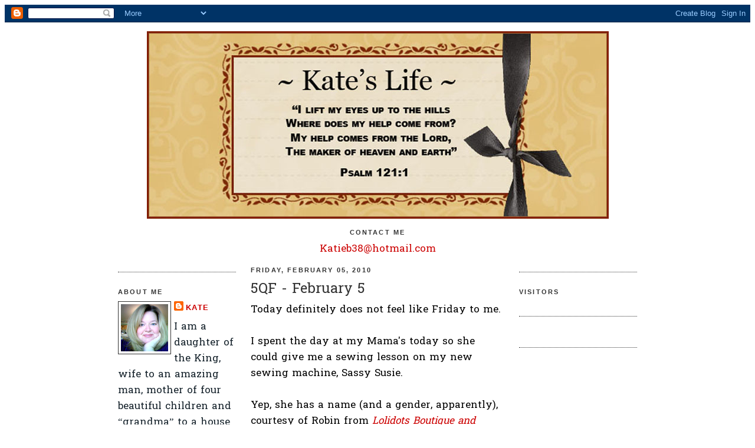

--- FILE ---
content_type: text/html; charset=UTF-8
request_url: https://katesworldbykate.blogspot.com/2010/02/5qf-february-5.html
body_size: 21404
content:
<!DOCTYPE html>
<html dir='ltr' xmlns='http://www.w3.org/1999/xhtml' xmlns:b='http://www.google.com/2005/gml/b' xmlns:data='http://www.google.com/2005/gml/data' xmlns:expr='http://www.google.com/2005/gml/expr'>
<head>
<link href='https://www.blogger.com/static/v1/widgets/2944754296-widget_css_bundle.css' rel='stylesheet' type='text/css'/>
<meta content='Vriw9lfds-pIyHPbhMLic59GCUUoXcDCvv3lbCS93xE' name='google-site-verification'/>
<meta content='text/html; charset=UTF-8' http-equiv='Content-Type'/>
<meta content='blogger' name='generator'/>
<link href='https://katesworldbykate.blogspot.com/favicon.ico' rel='icon' type='image/x-icon'/>
<link href='http://katesworldbykate.blogspot.com/2010/02/5qf-february-5.html' rel='canonical'/>
<link rel="alternate" type="application/atom+xml" title="~ Kate&#39;s Life ~ - Atom" href="https://katesworldbykate.blogspot.com/feeds/posts/default" />
<link rel="alternate" type="application/rss+xml" title="~ Kate&#39;s Life ~ - RSS" href="https://katesworldbykate.blogspot.com/feeds/posts/default?alt=rss" />
<link rel="service.post" type="application/atom+xml" title="~ Kate&#39;s Life ~ - Atom" href="https://www.blogger.com/feeds/24433408/posts/default" />

<link rel="alternate" type="application/atom+xml" title="~ Kate&#39;s Life ~ - Atom" href="https://katesworldbykate.blogspot.com/feeds/371277409167304553/comments/default" />
<!--Can't find substitution for tag [blog.ieCssRetrofitLinks]-->
<link href='https://blogger.googleusercontent.com/img/b/R29vZ2xl/AVvXsEh3O9RMyDRkyMAD4hp9UlhmUWYRsIrJh-ZLe7Cov0BBVwpEYSk-8PLJFx_106Uhw4b2BEA8bmoGBBYsYyxkHZLRrJAWIzz5PY2_9bQ69Y5UvIWAQ1VIFxv0SCfjrtkbZE7XOxXI/s320/SassySusie.jpg' rel='image_src'/>
<meta content='http://katesworldbykate.blogspot.com/2010/02/5qf-february-5.html' property='og:url'/>
<meta content='5QF - February 5' property='og:title'/>
<meta content='Today definitely does not feel like Friday to me. I spent the day at my Mama&#39;s today so she could give me a sewing lesson on my new sewing m...' property='og:description'/>
<meta content='https://blogger.googleusercontent.com/img/b/R29vZ2xl/AVvXsEh3O9RMyDRkyMAD4hp9UlhmUWYRsIrJh-ZLe7Cov0BBVwpEYSk-8PLJFx_106Uhw4b2BEA8bmoGBBYsYyxkHZLRrJAWIzz5PY2_9bQ69Y5UvIWAQ1VIFxv0SCfjrtkbZE7XOxXI/w1200-h630-p-k-no-nu/SassySusie.jpg' property='og:image'/>
<title>~ Kate's Life ~: 5QF - February 5</title>
<style type='text/css'>@font-face{font-family:'Hanuman';font-style:normal;font-weight:400;font-display:swap;src:url(//fonts.gstatic.com/s/hanuman/v24/VuJudNvD15HhpJJBYq31yFn72hxIv0sd5yDgWdTYQezRj28xHg.woff2)format('woff2');unicode-range:U+1780-17FF,U+19E0-19FF,U+200C-200D,U+25CC;}@font-face{font-family:'Hanuman';font-style:normal;font-weight:400;font-display:swap;src:url(//fonts.gstatic.com/s/hanuman/v24/VuJudNvD15HhpJJBYq31yFn72hxIv0sd5yDrWdTYQezRj28.woff2)format('woff2');unicode-range:U+0000-00FF,U+0131,U+0152-0153,U+02BB-02BC,U+02C6,U+02DA,U+02DC,U+0304,U+0308,U+0329,U+2000-206F,U+20AC,U+2122,U+2191,U+2193,U+2212,U+2215,U+FEFF,U+FFFD;}</style>
<style id='page-skin-1' type='text/css'><!--
/*
<script type="text/javascript">
var gaJsHost = (("https:" == document.location.protocol) ? "https://ssl." : "http://www.");
document.write(unescape("%3Cscript src='" + gaJsHost + "google-analytics.com/ga.js' type='text/javascript'%3E%3C/script%3E"));
</script>
<script type="text/javascript">
try {
var pageTracker = _gat._getTracker("UA-11435009-1");
pageTracker._trackPageview();
} catch(err) {}</script>
-----------------------------------------------
Blogger Template Style
Name:     Minima
Designer: Douglas Bowman
URL:      www.stopdesign.com
Date:     26 Feb 2004
Updated by: Blogger Team
----------------------------------------------- */
/* Variable definitions
====================
<Variable name="bgcolor" description="Page Background Color"
type="color" default="#fff">
<Variable name="textcolor" description="Text Color"
type="color" default="#333">
<Variable name="linkcolor" description="Link Color"
type="color" default="#58a">
<Variable name="pagetitlecolor" description="Blog Title Color"
type="color" default="#666">
<Variable name="descriptioncolor" description="Blog Description Color"
type="color" default="#999">
<Variable name="titlecolor" description="Post Title Color"
type="color" default="#c60">
<Variable name="bordercolor" description="Border Color"
type="color" default="#ccc">
<Variable name="sidebarcolor" description="Sidebar Title Color"
type="color" default="#999">
<Variable name="sidebartextcolor" description="Sidebar Text Color"
type="color" default="#666">
<Variable name="visitedlinkcolor" description="Visited Link Color"
type="color" default="#999">
<Variable name="bodyfont" description="Text Font"
type="font" default="normal normal 100% Georgia, Serif">
<Variable name="headerfont" description="Sidebar Title Font"
type="font"
default="normal normal 78% 'Trebuchet MS',Trebuchet,Arial,Verdana,Sans-serif">
<Variable name="pagetitlefont" description="Blog Title Font"
type="font"
default="normal normal 200% Georgia, Serif">
<Variable name="descriptionfont" description="Blog Description Font"
type="font"
default="normal normal 78% 'Trebuchet MS', Trebuchet, Arial, Verdana, Sans-serif">
<Variable name="postfooterfont" description="Post Footer Font"
type="font"
default="normal normal 78% 'Trebuchet MS', Trebuchet, Arial, Verdana, Sans-serif">
<Variable name="startSide" description="Side where text starts in blog language"
type="automatic" default="left">
<Variable name="endSide" description="Side where text ends in blog language"
type="automatic" default="right">
*/
/* Use this with templates/template-twocol.html */
body {background-image: url("https://lh3.googleusercontent.com/blogger_img_proxy/AEn0k_tGRhvwKKvSkSR1KKEw3G1MbbU1Mpbt3PiY8fP8TecOoORVyvlC4BpYVhIffs7v_cTxN9Jlh5Cj0Tx-nO_VFIWjLhSM5_VploScsxU=s0-d"); background-position: center; background-repeat: no-repeat; background-attachment: fixed;}
a:link {
color:#cc0000;
text-decoration:none;
}
a:visited {
color:#999999;
text-decoration:none;
}
a:hover {
color:#333333;
text-decoration:underline;
}
a img {
border-width:0;
}
/* Header
-----------------------------------------------
*/
#header-wrapper {
width:860px;
margin:0 auto 10px;
border:0px solid #333333;
}
#header-inner {
background-position: center;
margin-left: auto;
margin-right: auto;
}
#header {
margin: 5px;
border: 0px solid #333333;
text-align: center;
color:#666666;
}
#header h1 {
margin:5px 5px 0;
padding:15px 20px .25em;
line-height:1.2em;
text-transform:uppercase;
letter-spacing:.2em;
font: normal normal 200% Verdana, sans-serif;
}
#header a {
color:#666666;
text-decoration:none;
}
#header a:hover {
color:#666666;
}
#header .description {
margin:0 5px 5px;
padding:0 20px 15px;
max-width:700px;
text-transform:uppercase;
letter-spacing:.2em;
line-height: 1.4em;
font: normal normal 78% 'Trebuchet MS', Trebuchet, Arial, Verdana, Sans-serif;
color: #999999;
}
#header img {
margin-left: auto;
margin-right: auto;
}
/* Outer-Wrapper
----------------------------------------------- */
#outer-wrapper {
width: 880px;
margin:0 auto;
padding:10px;
text-align:left;
font: normal normal 107% Hanuman;
}
#main-wrapper {
width: 425px;
margin-left: 25px;
float: left;
word-wrap: break-word; /* fix for long text breaking sidebar float in IE */
overflow: hidden;     /* fix for long non-text content breaking IE sidebar float */
}
#left-sidebar-wrapper {
width: 200px;
float: left;
word-wrap: break-word; /* fix for long text breaking sidebar float in IE */
overflow: hidden;      /* fix for long non-text content breaking IE sidebar float */
}
#sidebar-wrapper {
width: 200px;
float: right;
word-wrap: break-word; /* fix for long text breaking sidebar float in IE */
overflow: hidden;      /* fix for long non-text content breaking IE sidebar float */
}
/* Headings
----------------------------------------------- */
h2 {
margin:1.5em 0 .75em;
font:normal bold 63% Verdana, sans-serif;
line-height: 1.4em;
text-transform:uppercase;
letter-spacing:.2em;
color:#333333;
}
/* Posts
-----------------------------------------------
*/
h2.date-header {
margin:1.5em 0 .5em;
}
.post {
margin:.5em 0 1.5em;
border-bottom:1px dotted #333333;
padding-bottom:1.5em;
}
.post h3 {
margin:.25em 0 0;
padding:0 0 4px;
font-size:140%;
font-weight:normal;
line-height:1.4em;
color:#333333;
}
.post h3 a, .post h3 a:visited, .post h3 strong {
display:block;
text-decoration:none;
color:#333333;
font-weight:normal;
}
.post h3 strong, .post h3 a:hover {
color:#333333;
}
.post-body {
margin:0 0 .75em;
line-height:1.6em;
}
.post-body blockquote {
line-height:1.3em;
}
.post-footer {
margin: .75em 0;
color:#333333;
text-transform:uppercase;
letter-spacing:.1em;
font: normal normal 78% Verdana, sans-serif;
line-height: 1.4em;
}
.comment-link {
margin-left:.6em;
}
.post img {
padding:4px;
border:1px solid #333333;
}
.post blockquote {
margin:1em 20px;
}
.post blockquote p {
margin:.75em 0;
}
/* Comments
----------------------------------------------- */
#comments h4 {
margin:1em 0;
font-weight: bold;
line-height: 1.4em;
text-transform:uppercase;
letter-spacing:.2em;
color: #333333;
}
#comments-block {
margin:1em 0 1.5em;
line-height:1.6em;
}
#comments-block .comment-author {
margin:.5em 0;
}
#comments-block .comment-body {
margin:.25em 0 0;
}
#comments-block .comment-footer {
margin:-.25em 0 2em;
line-height: 1.4em;
text-transform:uppercase;
letter-spacing:.1em;
}
#comments-block .comment-body p {
margin:0 0 .75em;
}
.deleted-comment {
font-style:italic;
color:gray;
}
#blog-pager-newer-link {
float: left;
}
#blog-pager-older-link {
float: right;
}
#blog-pager {
text-align: center;
}
.feed-links {
clear: both;
line-height: 2.5em;
}
/* Sidebar Content
----------------------------------------------- */
.sidebar {
color: #15222b;
line-height: 1.5em;
}
.sidebar ul {
list-style:none;
margin:0 0 0;
padding:0 0 0;
}
.sidebar li {
margin:0;
padding-top:0;
padding-right:0;
padding-bottom:.25em;
padding-left:15px;
text-indent:-15px;
line-height:1.5em;
}
.sidebar .widget, .main .widget {
border-bottom:1px dotted #333333;
margin:0 0 1.5em;
padding:0 0 1.5em;
}
.main .Blog {
border-bottom-width: 0;
}
/* Profile
----------------------------------------------- */
.profile-img {
float: left;
margin-top: 0;
margin-right: 5px;
margin-bottom: 5px;
margin-left: 0;
padding: 4px;
border: 1px solid #333333;
}
.profile-data {
margin:0;
text-transform:uppercase;
letter-spacing:.1em;
font: normal normal 78% Verdana, sans-serif;
color: #333333;
font-weight: bold;
line-height: 1.6em;
}
.profile-datablock {
margin:.5em 0 .5em;
}
.profile-textblock {
margin: 0.5em 0;
line-height: 1.6em;
}
.profile-link {
font: normal normal 78% Verdana, sans-serif;
text-transform: uppercase;
letter-spacing: .1em;
}
/* Footer
----------------------------------------------- */
#footer {
width:660px;
clear:both;
margin:0 auto;
padding-top:15px;
line-height: 1.6em;
text-transform:uppercase;
letter-spacing:.1em;
text-align: center;
}

--></style>
<link href='https://www.blogger.com/dyn-css/authorization.css?targetBlogID=24433408&amp;zx=eff2995b-53ac-4054-bebb-49a5a1f7e478' media='none' onload='if(media!=&#39;all&#39;)media=&#39;all&#39;' rel='stylesheet'/><noscript><link href='https://www.blogger.com/dyn-css/authorization.css?targetBlogID=24433408&amp;zx=eff2995b-53ac-4054-bebb-49a5a1f7e478' rel='stylesheet'/></noscript>
<meta name='google-adsense-platform-account' content='ca-host-pub-1556223355139109'/>
<meta name='google-adsense-platform-domain' content='blogspot.com'/>

</head>
<body>
<div class='navbar section' id='navbar'><div class='widget Navbar' data-version='1' id='Navbar1'><script type="text/javascript">
    function setAttributeOnload(object, attribute, val) {
      if(window.addEventListener) {
        window.addEventListener('load',
          function(){ object[attribute] = val; }, false);
      } else {
        window.attachEvent('onload', function(){ object[attribute] = val; });
      }
    }
  </script>
<div id="navbar-iframe-container"></div>
<script type="text/javascript" src="https://apis.google.com/js/platform.js"></script>
<script type="text/javascript">
      gapi.load("gapi.iframes:gapi.iframes.style.bubble", function() {
        if (gapi.iframes && gapi.iframes.getContext) {
          gapi.iframes.getContext().openChild({
              url: 'https://www.blogger.com/navbar/24433408?po\x3d371277409167304553\x26origin\x3dhttps://katesworldbykate.blogspot.com',
              where: document.getElementById("navbar-iframe-container"),
              id: "navbar-iframe"
          });
        }
      });
    </script><script type="text/javascript">
(function() {
var script = document.createElement('script');
script.type = 'text/javascript';
script.src = '//pagead2.googlesyndication.com/pagead/js/google_top_exp.js';
var head = document.getElementsByTagName('head')[0];
if (head) {
head.appendChild(script);
}})();
</script>
</div></div>
<div id='outer-wrapper'><div id='wrap2'>
<!-- skip links for text browsers -->
<span id='skiplinks' style='display:none;'>
<a href='#main'>skip to main </a> |
      <a href='#sidebar'>skip to sidebar</a>
</span>
<div id='header-wrapper'>
<div class='header section' id='header'><div class='widget Header' data-version='1' id='Header1'>
<div id='header-inner'>
<a href='https://katesworldbykate.blogspot.com/' style='display: block'>
<img alt='~ Kate&#39;s Life ~' height='318px; ' id='Header1_headerimg' src='https://blogger.googleusercontent.com/img/b/R29vZ2xl/AVvXsEgQrdIhF7U_rdEf3HnHzETpAccaiT9bH-dZQHKvtSoRgk35fk-w59X-UclpsuE1CRz_6ZOra_RoseYxuvoZc3zyTWhH9CQEsR2lOHwJEf-2yYLo4hlGE9BbH39mH1P4Xx5B3eOj/s1600-r/MyRecipeBannerIB.jpg' style='display: block' width='783px; '/>
</a>
</div>
</div></div>
</div>
<div id='content-wrapper'>
<div id='crosscol-wrapper' style='text-align:center'>
<div class='crosscol section' id='crosscol'><div class='widget Text' data-version='1' id='Text1'>
<h2 class='title'>Contact Me</h2>
<div class='widget-content'>
<a href="mailto:Katieb38@hotmail.com">Katieb38@hotmail.com</a><br />
</div>
<div class='clear'></div>
</div></div>
</div>
<div id='left-sidebar-wrapper'>
<div class='sidebar section' id='left-sidebar'><div class='widget HTML' data-version='1' id='HTML8'>
<div class='widget-content'>
<script language="JavaScript">
<!--

//Disable right mouse click Script
//By Maximus (maximus@nsimail.com) w/ mods by DynamicDrive
//For full source code, visit http://www.dynamicdrive.com

var message="On no you don't! This picture is mine!";

///////////////////////////////////
function clickIE4(){
if (event.button==2){
alert(message);
return false;
}
}

function clickNS4(e){
if (document.layers||document.getElementById&&!document.all){
if (e.which==2||e.which==3){
alert(message);
return false;
}
}
}

if (document.layers){
document.captureEvents(Event.MOUSEDOWN);
document.onmousedown=clickNS4;
}
else if (document.all&&!document.getElementById){
document.onmousedown=clickIE4;
}

document.oncontextmenu=new Function("alert(message);return false")

// -->
</script>
</div>
<div class='clear'></div>
</div><div class='widget Profile' data-version='1' id='Profile1'>
<h2>About Me</h2>
<div class='widget-content'>
<a href='https://www.blogger.com/profile/15602563223761877580'><img alt='My photo' class='profile-img' height='80' src='//2.bp.blogspot.com/_rjfpHq5KN3s/SyO1gE4EFII/AAAAAAAABtQ/9_DRFZ_pFuI/S220-s80/Snapshot+of+me+1(1).png' width='80'/></a>
<dl class='profile-datablock'>
<dt class='profile-data'>
<a class='profile-name-link g-profile' href='https://www.blogger.com/profile/15602563223761877580' rel='author' style='background-image: url(//www.blogger.com/img/logo-16.png);'>
Kate
</a>
</dt>
<dd class='profile-textblock'>I am a daughter of the King, wife to an amazing man, mother of four beautiful children and &#8220;grandma&#8221; to a house full of pets. I love all things purple and orange, Walmart, diet pepsi, The Black Eyed Peas and the person who created M&amp;Ms. Amen.</dd>
</dl>
<a class='profile-link' href='https://www.blogger.com/profile/15602563223761877580' rel='author'>View my complete profile</a>
<div class='clear'></div>
</div>
</div><div class='widget Image' data-version='1' id='Image5'>
<div class='widget-content'>
<img alt='' height='200' id='Image5_img' src='https://blogger.googleusercontent.com/img/b/R29vZ2xl/AVvXsEjrBvSqK2zbe4GLUCLVNl9GS14wI6l2c8kPdZyLIVImI9Z2CWZJsKZ5LTP13jFKvKjENk_6CQIzTiwT64V66H6ZwZhSga0Kf6zAt0RRai-tdc61_eU9XNOeaFODfeYdPQUL3oAA/s200/Sam+Blog+pic.jpg' width='133'/>
<br/>
</div>
<div class='clear'></div>
</div><div class='widget Image' data-version='1' id='Image4'>
<div class='widget-content'>
<img alt='' height='200' id='Image4_img' src='https://blogger.googleusercontent.com/img/b/R29vZ2xl/AVvXsEivG5LQND9gwx2j1mxQ7vikgbaDi6K9N7QpIh281OZoR-bNFg7zIDS6W6yuDHxe56thyphenhyphenEK-IDSLXHdORD2G7TK4mHiqV7jP7pDI_KXKPmOflbe-NRJ-tTHt-WDxzz3c06yhTfP-/s200/Julie+Blog+pic.jpg' width='133'/>
<br/>
</div>
<div class='clear'></div>
</div><div class='widget Image' data-version='1' id='Image3'>
<div class='widget-content'>
<img alt='' height='200' id='Image3_img' src='https://blogger.googleusercontent.com/img/b/R29vZ2xl/AVvXsEh_nCoL5b3ZQvXfYtGr6JRVXBtFP3CWSCjcABWIaQEVeCEbWO-1MhVJueYhebPondeoNOQdHfdSaPHvNUPeaGGh2Ca89u3p8C-mz4MKvlJoIs0UWZPPQyUd0K4Z2sIOnfxzdweH/s200/Jordan+Blog+pic.jpg' width='133'/>
<br/>
</div>
<div class='clear'></div>
</div><div class='widget Image' data-version='1' id='Image2'>
<div class='widget-content'>
<img alt='' height='200' id='Image2_img' src='https://blogger.googleusercontent.com/img/b/R29vZ2xl/AVvXsEiKaBdySRYrQ11_yNJjdLNSgu_uDRzdx0_1lFZii8IT-avzIElgZBrW5nd6Qqovac7JhAQ13SXrhvndfLN_QcbktdysmIVBIw8tSsmziRIQ7HH_SyS8OATjacGnhg9WfJXm1PDM/s200/Matthew+Blog+pic.jpg' width='133'/>
<br/>
</div>
<div class='clear'></div>
</div><div class='widget Followers' data-version='1' id='Followers1'>
<h2 class='title'>My Peeps</h2>
<div class='widget-content'>
<div id='Followers1-wrapper'>
<div style='margin-right:2px;'>
<div><script type="text/javascript" src="https://apis.google.com/js/platform.js"></script>
<div id="followers-iframe-container"></div>
<script type="text/javascript">
    window.followersIframe = null;
    function followersIframeOpen(url) {
      gapi.load("gapi.iframes", function() {
        if (gapi.iframes && gapi.iframes.getContext) {
          window.followersIframe = gapi.iframes.getContext().openChild({
            url: url,
            where: document.getElementById("followers-iframe-container"),
            messageHandlersFilter: gapi.iframes.CROSS_ORIGIN_IFRAMES_FILTER,
            messageHandlers: {
              '_ready': function(obj) {
                window.followersIframe.getIframeEl().height = obj.height;
              },
              'reset': function() {
                window.followersIframe.close();
                followersIframeOpen("https://www.blogger.com/followers/frame/24433408?colors\x3dCgt0cmFuc3BhcmVudBILdHJhbnNwYXJlbnQaByMxNTIyMmIiByNjYzAwMDAqByNiZmE3NWYyByMzMzMzMzM6ByMxNTIyMmJCByNjYzAwMDBKByM5OTk5OTlSByNjYzAwMDBaC3RyYW5zcGFyZW50\x26pageSize\x3d21\x26hl\x3den-CA\x26origin\x3dhttps://katesworldbykate.blogspot.com");
              },
              'open': function(url) {
                window.followersIframe.close();
                followersIframeOpen(url);
              }
            }
          });
        }
      });
    }
    followersIframeOpen("https://www.blogger.com/followers/frame/24433408?colors\x3dCgt0cmFuc3BhcmVudBILdHJhbnNwYXJlbnQaByMxNTIyMmIiByNjYzAwMDAqByNiZmE3NWYyByMzMzMzMzM6ByMxNTIyMmJCByNjYzAwMDBKByM5OTk5OTlSByNjYzAwMDBaC3RyYW5zcGFyZW50\x26pageSize\x3d21\x26hl\x3den-CA\x26origin\x3dhttps://katesworldbykate.blogspot.com");
  </script></div>
</div>
</div>
<div class='clear'></div>
</div>
</div><div class='widget BlogArchive' data-version='1' id='BlogArchive1'>
<h2>Previous Posts</h2>
<div class='widget-content'>
<div id='ArchiveList'>
<div id='BlogArchive1_ArchiveList'>
<ul class='hierarchy'>
<li class='archivedate collapsed'>
<a class='toggle' href='javascript:void(0)'>
<span class='zippy'>

        &#9658;&#160;
      
</span>
</a>
<a class='post-count-link' href='https://katesworldbykate.blogspot.com/2016/'>
2016
</a>
<span class='post-count' dir='ltr'>(1)</span>
<ul class='hierarchy'>
<li class='archivedate collapsed'>
<a class='toggle' href='javascript:void(0)'>
<span class='zippy'>

        &#9658;&#160;
      
</span>
</a>
<a class='post-count-link' href='https://katesworldbykate.blogspot.com/2016/04/'>
April
</a>
<span class='post-count' dir='ltr'>(1)</span>
</li>
</ul>
</li>
</ul>
<ul class='hierarchy'>
<li class='archivedate collapsed'>
<a class='toggle' href='javascript:void(0)'>
<span class='zippy'>

        &#9658;&#160;
      
</span>
</a>
<a class='post-count-link' href='https://katesworldbykate.blogspot.com/2014/'>
2014
</a>
<span class='post-count' dir='ltr'>(12)</span>
<ul class='hierarchy'>
<li class='archivedate collapsed'>
<a class='toggle' href='javascript:void(0)'>
<span class='zippy'>

        &#9658;&#160;
      
</span>
</a>
<a class='post-count-link' href='https://katesworldbykate.blogspot.com/2014/10/'>
October
</a>
<span class='post-count' dir='ltr'>(1)</span>
</li>
</ul>
<ul class='hierarchy'>
<li class='archivedate collapsed'>
<a class='toggle' href='javascript:void(0)'>
<span class='zippy'>

        &#9658;&#160;
      
</span>
</a>
<a class='post-count-link' href='https://katesworldbykate.blogspot.com/2014/09/'>
September
</a>
<span class='post-count' dir='ltr'>(4)</span>
</li>
</ul>
<ul class='hierarchy'>
<li class='archivedate collapsed'>
<a class='toggle' href='javascript:void(0)'>
<span class='zippy'>

        &#9658;&#160;
      
</span>
</a>
<a class='post-count-link' href='https://katesworldbykate.blogspot.com/2014/03/'>
March
</a>
<span class='post-count' dir='ltr'>(3)</span>
</li>
</ul>
<ul class='hierarchy'>
<li class='archivedate collapsed'>
<a class='toggle' href='javascript:void(0)'>
<span class='zippy'>

        &#9658;&#160;
      
</span>
</a>
<a class='post-count-link' href='https://katesworldbykate.blogspot.com/2014/02/'>
February
</a>
<span class='post-count' dir='ltr'>(3)</span>
</li>
</ul>
<ul class='hierarchy'>
<li class='archivedate collapsed'>
<a class='toggle' href='javascript:void(0)'>
<span class='zippy'>

        &#9658;&#160;
      
</span>
</a>
<a class='post-count-link' href='https://katesworldbykate.blogspot.com/2014/01/'>
January
</a>
<span class='post-count' dir='ltr'>(1)</span>
</li>
</ul>
</li>
</ul>
<ul class='hierarchy'>
<li class='archivedate collapsed'>
<a class='toggle' href='javascript:void(0)'>
<span class='zippy'>

        &#9658;&#160;
      
</span>
</a>
<a class='post-count-link' href='https://katesworldbykate.blogspot.com/2013/'>
2013
</a>
<span class='post-count' dir='ltr'>(29)</span>
<ul class='hierarchy'>
<li class='archivedate collapsed'>
<a class='toggle' href='javascript:void(0)'>
<span class='zippy'>

        &#9658;&#160;
      
</span>
</a>
<a class='post-count-link' href='https://katesworldbykate.blogspot.com/2013/10/'>
October
</a>
<span class='post-count' dir='ltr'>(2)</span>
</li>
</ul>
<ul class='hierarchy'>
<li class='archivedate collapsed'>
<a class='toggle' href='javascript:void(0)'>
<span class='zippy'>

        &#9658;&#160;
      
</span>
</a>
<a class='post-count-link' href='https://katesworldbykate.blogspot.com/2013/07/'>
July
</a>
<span class='post-count' dir='ltr'>(1)</span>
</li>
</ul>
<ul class='hierarchy'>
<li class='archivedate collapsed'>
<a class='toggle' href='javascript:void(0)'>
<span class='zippy'>

        &#9658;&#160;
      
</span>
</a>
<a class='post-count-link' href='https://katesworldbykate.blogspot.com/2013/05/'>
May
</a>
<span class='post-count' dir='ltr'>(1)</span>
</li>
</ul>
<ul class='hierarchy'>
<li class='archivedate collapsed'>
<a class='toggle' href='javascript:void(0)'>
<span class='zippy'>

        &#9658;&#160;
      
</span>
</a>
<a class='post-count-link' href='https://katesworldbykate.blogspot.com/2013/04/'>
April
</a>
<span class='post-count' dir='ltr'>(7)</span>
</li>
</ul>
<ul class='hierarchy'>
<li class='archivedate collapsed'>
<a class='toggle' href='javascript:void(0)'>
<span class='zippy'>

        &#9658;&#160;
      
</span>
</a>
<a class='post-count-link' href='https://katesworldbykate.blogspot.com/2013/03/'>
March
</a>
<span class='post-count' dir='ltr'>(7)</span>
</li>
</ul>
<ul class='hierarchy'>
<li class='archivedate collapsed'>
<a class='toggle' href='javascript:void(0)'>
<span class='zippy'>

        &#9658;&#160;
      
</span>
</a>
<a class='post-count-link' href='https://katesworldbykate.blogspot.com/2013/02/'>
February
</a>
<span class='post-count' dir='ltr'>(4)</span>
</li>
</ul>
<ul class='hierarchy'>
<li class='archivedate collapsed'>
<a class='toggle' href='javascript:void(0)'>
<span class='zippy'>

        &#9658;&#160;
      
</span>
</a>
<a class='post-count-link' href='https://katesworldbykate.blogspot.com/2013/01/'>
January
</a>
<span class='post-count' dir='ltr'>(7)</span>
</li>
</ul>
</li>
</ul>
<ul class='hierarchy'>
<li class='archivedate collapsed'>
<a class='toggle' href='javascript:void(0)'>
<span class='zippy'>

        &#9658;&#160;
      
</span>
</a>
<a class='post-count-link' href='https://katesworldbykate.blogspot.com/2012/'>
2012
</a>
<span class='post-count' dir='ltr'>(142)</span>
<ul class='hierarchy'>
<li class='archivedate collapsed'>
<a class='toggle' href='javascript:void(0)'>
<span class='zippy'>

        &#9658;&#160;
      
</span>
</a>
<a class='post-count-link' href='https://katesworldbykate.blogspot.com/2012/12/'>
December
</a>
<span class='post-count' dir='ltr'>(4)</span>
</li>
</ul>
<ul class='hierarchy'>
<li class='archivedate collapsed'>
<a class='toggle' href='javascript:void(0)'>
<span class='zippy'>

        &#9658;&#160;
      
</span>
</a>
<a class='post-count-link' href='https://katesworldbykate.blogspot.com/2012/11/'>
November
</a>
<span class='post-count' dir='ltr'>(8)</span>
</li>
</ul>
<ul class='hierarchy'>
<li class='archivedate collapsed'>
<a class='toggle' href='javascript:void(0)'>
<span class='zippy'>

        &#9658;&#160;
      
</span>
</a>
<a class='post-count-link' href='https://katesworldbykate.blogspot.com/2012/10/'>
October
</a>
<span class='post-count' dir='ltr'>(9)</span>
</li>
</ul>
<ul class='hierarchy'>
<li class='archivedate collapsed'>
<a class='toggle' href='javascript:void(0)'>
<span class='zippy'>

        &#9658;&#160;
      
</span>
</a>
<a class='post-count-link' href='https://katesworldbykate.blogspot.com/2012/09/'>
September
</a>
<span class='post-count' dir='ltr'>(8)</span>
</li>
</ul>
<ul class='hierarchy'>
<li class='archivedate collapsed'>
<a class='toggle' href='javascript:void(0)'>
<span class='zippy'>

        &#9658;&#160;
      
</span>
</a>
<a class='post-count-link' href='https://katesworldbykate.blogspot.com/2012/08/'>
August
</a>
<span class='post-count' dir='ltr'>(10)</span>
</li>
</ul>
<ul class='hierarchy'>
<li class='archivedate collapsed'>
<a class='toggle' href='javascript:void(0)'>
<span class='zippy'>

        &#9658;&#160;
      
</span>
</a>
<a class='post-count-link' href='https://katesworldbykate.blogspot.com/2012/07/'>
July
</a>
<span class='post-count' dir='ltr'>(11)</span>
</li>
</ul>
<ul class='hierarchy'>
<li class='archivedate collapsed'>
<a class='toggle' href='javascript:void(0)'>
<span class='zippy'>

        &#9658;&#160;
      
</span>
</a>
<a class='post-count-link' href='https://katesworldbykate.blogspot.com/2012/06/'>
June
</a>
<span class='post-count' dir='ltr'>(9)</span>
</li>
</ul>
<ul class='hierarchy'>
<li class='archivedate collapsed'>
<a class='toggle' href='javascript:void(0)'>
<span class='zippy'>

        &#9658;&#160;
      
</span>
</a>
<a class='post-count-link' href='https://katesworldbykate.blogspot.com/2012/05/'>
May
</a>
<span class='post-count' dir='ltr'>(12)</span>
</li>
</ul>
<ul class='hierarchy'>
<li class='archivedate collapsed'>
<a class='toggle' href='javascript:void(0)'>
<span class='zippy'>

        &#9658;&#160;
      
</span>
</a>
<a class='post-count-link' href='https://katesworldbykate.blogspot.com/2012/04/'>
April
</a>
<span class='post-count' dir='ltr'>(13)</span>
</li>
</ul>
<ul class='hierarchy'>
<li class='archivedate collapsed'>
<a class='toggle' href='javascript:void(0)'>
<span class='zippy'>

        &#9658;&#160;
      
</span>
</a>
<a class='post-count-link' href='https://katesworldbykate.blogspot.com/2012/03/'>
March
</a>
<span class='post-count' dir='ltr'>(15)</span>
</li>
</ul>
<ul class='hierarchy'>
<li class='archivedate collapsed'>
<a class='toggle' href='javascript:void(0)'>
<span class='zippy'>

        &#9658;&#160;
      
</span>
</a>
<a class='post-count-link' href='https://katesworldbykate.blogspot.com/2012/02/'>
February
</a>
<span class='post-count' dir='ltr'>(19)</span>
</li>
</ul>
<ul class='hierarchy'>
<li class='archivedate collapsed'>
<a class='toggle' href='javascript:void(0)'>
<span class='zippy'>

        &#9658;&#160;
      
</span>
</a>
<a class='post-count-link' href='https://katesworldbykate.blogspot.com/2012/01/'>
January
</a>
<span class='post-count' dir='ltr'>(24)</span>
</li>
</ul>
</li>
</ul>
<ul class='hierarchy'>
<li class='archivedate collapsed'>
<a class='toggle' href='javascript:void(0)'>
<span class='zippy'>

        &#9658;&#160;
      
</span>
</a>
<a class='post-count-link' href='https://katesworldbykate.blogspot.com/2011/'>
2011
</a>
<span class='post-count' dir='ltr'>(160)</span>
<ul class='hierarchy'>
<li class='archivedate collapsed'>
<a class='toggle' href='javascript:void(0)'>
<span class='zippy'>

        &#9658;&#160;
      
</span>
</a>
<a class='post-count-link' href='https://katesworldbykate.blogspot.com/2011/12/'>
December
</a>
<span class='post-count' dir='ltr'>(18)</span>
</li>
</ul>
<ul class='hierarchy'>
<li class='archivedate collapsed'>
<a class='toggle' href='javascript:void(0)'>
<span class='zippy'>

        &#9658;&#160;
      
</span>
</a>
<a class='post-count-link' href='https://katesworldbykate.blogspot.com/2011/11/'>
November
</a>
<span class='post-count' dir='ltr'>(16)</span>
</li>
</ul>
<ul class='hierarchy'>
<li class='archivedate collapsed'>
<a class='toggle' href='javascript:void(0)'>
<span class='zippy'>

        &#9658;&#160;
      
</span>
</a>
<a class='post-count-link' href='https://katesworldbykate.blogspot.com/2011/10/'>
October
</a>
<span class='post-count' dir='ltr'>(17)</span>
</li>
</ul>
<ul class='hierarchy'>
<li class='archivedate collapsed'>
<a class='toggle' href='javascript:void(0)'>
<span class='zippy'>

        &#9658;&#160;
      
</span>
</a>
<a class='post-count-link' href='https://katesworldbykate.blogspot.com/2011/09/'>
September
</a>
<span class='post-count' dir='ltr'>(20)</span>
</li>
</ul>
<ul class='hierarchy'>
<li class='archivedate collapsed'>
<a class='toggle' href='javascript:void(0)'>
<span class='zippy'>

        &#9658;&#160;
      
</span>
</a>
<a class='post-count-link' href='https://katesworldbykate.blogspot.com/2011/08/'>
August
</a>
<span class='post-count' dir='ltr'>(18)</span>
</li>
</ul>
<ul class='hierarchy'>
<li class='archivedate collapsed'>
<a class='toggle' href='javascript:void(0)'>
<span class='zippy'>

        &#9658;&#160;
      
</span>
</a>
<a class='post-count-link' href='https://katesworldbykate.blogspot.com/2011/07/'>
July
</a>
<span class='post-count' dir='ltr'>(18)</span>
</li>
</ul>
<ul class='hierarchy'>
<li class='archivedate collapsed'>
<a class='toggle' href='javascript:void(0)'>
<span class='zippy'>

        &#9658;&#160;
      
</span>
</a>
<a class='post-count-link' href='https://katesworldbykate.blogspot.com/2011/06/'>
June
</a>
<span class='post-count' dir='ltr'>(8)</span>
</li>
</ul>
<ul class='hierarchy'>
<li class='archivedate collapsed'>
<a class='toggle' href='javascript:void(0)'>
<span class='zippy'>

        &#9658;&#160;
      
</span>
</a>
<a class='post-count-link' href='https://katesworldbykate.blogspot.com/2011/05/'>
May
</a>
<span class='post-count' dir='ltr'>(10)</span>
</li>
</ul>
<ul class='hierarchy'>
<li class='archivedate collapsed'>
<a class='toggle' href='javascript:void(0)'>
<span class='zippy'>

        &#9658;&#160;
      
</span>
</a>
<a class='post-count-link' href='https://katesworldbykate.blogspot.com/2011/04/'>
April
</a>
<span class='post-count' dir='ltr'>(10)</span>
</li>
</ul>
<ul class='hierarchy'>
<li class='archivedate collapsed'>
<a class='toggle' href='javascript:void(0)'>
<span class='zippy'>

        &#9658;&#160;
      
</span>
</a>
<a class='post-count-link' href='https://katesworldbykate.blogspot.com/2011/03/'>
March
</a>
<span class='post-count' dir='ltr'>(9)</span>
</li>
</ul>
<ul class='hierarchy'>
<li class='archivedate collapsed'>
<a class='toggle' href='javascript:void(0)'>
<span class='zippy'>

        &#9658;&#160;
      
</span>
</a>
<a class='post-count-link' href='https://katesworldbykate.blogspot.com/2011/02/'>
February
</a>
<span class='post-count' dir='ltr'>(8)</span>
</li>
</ul>
<ul class='hierarchy'>
<li class='archivedate collapsed'>
<a class='toggle' href='javascript:void(0)'>
<span class='zippy'>

        &#9658;&#160;
      
</span>
</a>
<a class='post-count-link' href='https://katesworldbykate.blogspot.com/2011/01/'>
January
</a>
<span class='post-count' dir='ltr'>(8)</span>
</li>
</ul>
</li>
</ul>
<ul class='hierarchy'>
<li class='archivedate expanded'>
<a class='toggle' href='javascript:void(0)'>
<span class='zippy toggle-open'>

        &#9660;&#160;
      
</span>
</a>
<a class='post-count-link' href='https://katesworldbykate.blogspot.com/2010/'>
2010
</a>
<span class='post-count' dir='ltr'>(266)</span>
<ul class='hierarchy'>
<li class='archivedate collapsed'>
<a class='toggle' href='javascript:void(0)'>
<span class='zippy'>

        &#9658;&#160;
      
</span>
</a>
<a class='post-count-link' href='https://katesworldbykate.blogspot.com/2010/12/'>
December
</a>
<span class='post-count' dir='ltr'>(8)</span>
</li>
</ul>
<ul class='hierarchy'>
<li class='archivedate collapsed'>
<a class='toggle' href='javascript:void(0)'>
<span class='zippy'>

        &#9658;&#160;
      
</span>
</a>
<a class='post-count-link' href='https://katesworldbykate.blogspot.com/2010/11/'>
November
</a>
<span class='post-count' dir='ltr'>(8)</span>
</li>
</ul>
<ul class='hierarchy'>
<li class='archivedate collapsed'>
<a class='toggle' href='javascript:void(0)'>
<span class='zippy'>

        &#9658;&#160;
      
</span>
</a>
<a class='post-count-link' href='https://katesworldbykate.blogspot.com/2010/10/'>
October
</a>
<span class='post-count' dir='ltr'>(19)</span>
</li>
</ul>
<ul class='hierarchy'>
<li class='archivedate collapsed'>
<a class='toggle' href='javascript:void(0)'>
<span class='zippy'>

        &#9658;&#160;
      
</span>
</a>
<a class='post-count-link' href='https://katesworldbykate.blogspot.com/2010/09/'>
September
</a>
<span class='post-count' dir='ltr'>(21)</span>
</li>
</ul>
<ul class='hierarchy'>
<li class='archivedate collapsed'>
<a class='toggle' href='javascript:void(0)'>
<span class='zippy'>

        &#9658;&#160;
      
</span>
</a>
<a class='post-count-link' href='https://katesworldbykate.blogspot.com/2010/08/'>
August
</a>
<span class='post-count' dir='ltr'>(21)</span>
</li>
</ul>
<ul class='hierarchy'>
<li class='archivedate collapsed'>
<a class='toggle' href='javascript:void(0)'>
<span class='zippy'>

        &#9658;&#160;
      
</span>
</a>
<a class='post-count-link' href='https://katesworldbykate.blogspot.com/2010/07/'>
July
</a>
<span class='post-count' dir='ltr'>(24)</span>
</li>
</ul>
<ul class='hierarchy'>
<li class='archivedate collapsed'>
<a class='toggle' href='javascript:void(0)'>
<span class='zippy'>

        &#9658;&#160;
      
</span>
</a>
<a class='post-count-link' href='https://katesworldbykate.blogspot.com/2010/06/'>
June
</a>
<span class='post-count' dir='ltr'>(21)</span>
</li>
</ul>
<ul class='hierarchy'>
<li class='archivedate collapsed'>
<a class='toggle' href='javascript:void(0)'>
<span class='zippy'>

        &#9658;&#160;
      
</span>
</a>
<a class='post-count-link' href='https://katesworldbykate.blogspot.com/2010/05/'>
May
</a>
<span class='post-count' dir='ltr'>(29)</span>
</li>
</ul>
<ul class='hierarchy'>
<li class='archivedate collapsed'>
<a class='toggle' href='javascript:void(0)'>
<span class='zippy'>

        &#9658;&#160;
      
</span>
</a>
<a class='post-count-link' href='https://katesworldbykate.blogspot.com/2010/04/'>
April
</a>
<span class='post-count' dir='ltr'>(26)</span>
</li>
</ul>
<ul class='hierarchy'>
<li class='archivedate collapsed'>
<a class='toggle' href='javascript:void(0)'>
<span class='zippy'>

        &#9658;&#160;
      
</span>
</a>
<a class='post-count-link' href='https://katesworldbykate.blogspot.com/2010/03/'>
March
</a>
<span class='post-count' dir='ltr'>(25)</span>
</li>
</ul>
<ul class='hierarchy'>
<li class='archivedate expanded'>
<a class='toggle' href='javascript:void(0)'>
<span class='zippy toggle-open'>

        &#9660;&#160;
      
</span>
</a>
<a class='post-count-link' href='https://katesworldbykate.blogspot.com/2010/02/'>
February
</a>
<span class='post-count' dir='ltr'>(27)</span>
<ul class='posts'>
<li><a href='https://katesworldbykate.blogspot.com/2010/02/youre-invited.html'>You&#39;re Invited :-)</a></li>
<li><a href='https://katesworldbykate.blogspot.com/2010/02/beth-mooreyou-shake-me-up.html'>Beth Moore&#8230;You Shake Me Up!</a></li>
<li><a href='https://katesworldbykate.blogspot.com/2010/02/book-review-moms-ultimate-book-of-lists.html'>Book Review: A Mom&#39;s Ultimate Book of Lists</a></li>
<li><a href='https://katesworldbykate.blogspot.com/2010/02/book-review-abigail.html'>Book Review: Abigail</a></li>
<li><a href='https://katesworldbykate.blogspot.com/2010/02/book-review-swinging-on-star.html'>Book Review: Swinging On A Star</a></li>
<li><a href='https://katesworldbykate.blogspot.com/2010/02/im-so-tired-of-winter.html'>I&#39;m So Tired Of Winter!!</a></li>
<li><a href='https://katesworldbykate.blogspot.com/2010/02/book-review-beguiled.html'>Book Review: Beguiled</a></li>
<li><a href='https://katesworldbykate.blogspot.com/2010/02/book-review-anything-but-normal.html'>Book Review: Anything But Normal</a></li>
<li><a href='https://katesworldbykate.blogspot.com/2010/02/why-do-people-dress-their-dogs.html'>Why Do People Dress Their Dogs?</a></li>
<li><a href='https://katesworldbykate.blogspot.com/2010/02/book-review-hunters-moon.html'>Book Review: Hunter&#39;s Moon</a></li>
<li><a href='https://katesworldbykate.blogspot.com/2010/02/new-blog-look.html'>New Blog Look!</a></li>
<li><a href='https://katesworldbykate.blogspot.com/2010/02/cookie-cutters-protesting-and-my-lisa.html'>Cookie Cutters, Protesting And My Lisa Leonard Nec...</a></li>
<li><a href='https://katesworldbykate.blogspot.com/2010/02/5qf-february-19.html'>5QF - February 19</a></li>
<li><a href='https://katesworldbykate.blogspot.com/2010/02/13-things-your-burglar-wont-tell-you.html'>13 Things Your Burglar Won&#39;t Tell You</a></li>
<li><a href='https://katesworldbykate.blogspot.com/2010/02/lazy-blogger-repoting-for-duty.html'>Lazy Blogger Reporting For Duty</a></li>
<li><a href='https://katesworldbykate.blogspot.com/2010/02/behome.html'>Be@Home</a></li>
<li><a href='https://katesworldbykate.blogspot.com/2010/02/black-and-white-wednesday-february-17.html'>Black And White Wednesday ~ February 17</a></li>
<li><a href='https://katesworldbykate.blogspot.com/2010/02/getting-to-know-you-vlog-style-february.html'>Getting To Know You ~ Vlog Style ~ February 14</a></li>
<li><a href='https://katesworldbykate.blogspot.com/2010/02/new-addition.html'>New Addition</a></li>
<li><a href='https://katesworldbykate.blogspot.com/2010/02/black-and-white-wednesday-february-10.html'>Black And White Wednesday ~ February 10</a></li>
<li><a href='https://katesworldbykate.blogspot.com/2010/02/yep-im-kate-shes-talkin-about.html'>Yep - I&#39;m The Kate She&#39;s Talkin&#39; About</a></li>
<li><a href='https://katesworldbykate.blogspot.com/2010/02/my-not-sew-easy-sewing-project.html'>My Not-Sew-Easy Sewing Project</a></li>
<li><a href='https://katesworldbykate.blogspot.com/2010/02/getting-to-know-you-february-7.html'>Getting To Know You ~ February 7</a></li>
<li><a href='https://katesworldbykate.blogspot.com/2010/02/5qf-february-5.html'>5QF - February 5</a></li>
<li><a href='https://katesworldbykate.blogspot.com/2010/02/giveaway-winner.html'>Giveaway Winner!!</a></li>
<li><a href='https://katesworldbykate.blogspot.com/2010/02/black-and-white-wednesday-feb-3.html'>Black And White Wednesday ~ Feb 3</a></li>
<li><a href='https://katesworldbykate.blogspot.com/2010/02/its-giveaway-time.html'>It&#39;s Giveaway Time!</a></li>
</ul>
</li>
</ul>
<ul class='hierarchy'>
<li class='archivedate collapsed'>
<a class='toggle' href='javascript:void(0)'>
<span class='zippy'>

        &#9658;&#160;
      
</span>
</a>
<a class='post-count-link' href='https://katesworldbykate.blogspot.com/2010/01/'>
January
</a>
<span class='post-count' dir='ltr'>(37)</span>
</li>
</ul>
</li>
</ul>
<ul class='hierarchy'>
<li class='archivedate collapsed'>
<a class='toggle' href='javascript:void(0)'>
<span class='zippy'>

        &#9658;&#160;
      
</span>
</a>
<a class='post-count-link' href='https://katesworldbykate.blogspot.com/2009/'>
2009
</a>
<span class='post-count' dir='ltr'>(200)</span>
<ul class='hierarchy'>
<li class='archivedate collapsed'>
<a class='toggle' href='javascript:void(0)'>
<span class='zippy'>

        &#9658;&#160;
      
</span>
</a>
<a class='post-count-link' href='https://katesworldbykate.blogspot.com/2009/12/'>
December
</a>
<span class='post-count' dir='ltr'>(23)</span>
</li>
</ul>
<ul class='hierarchy'>
<li class='archivedate collapsed'>
<a class='toggle' href='javascript:void(0)'>
<span class='zippy'>

        &#9658;&#160;
      
</span>
</a>
<a class='post-count-link' href='https://katesworldbykate.blogspot.com/2009/11/'>
November
</a>
<span class='post-count' dir='ltr'>(18)</span>
</li>
</ul>
<ul class='hierarchy'>
<li class='archivedate collapsed'>
<a class='toggle' href='javascript:void(0)'>
<span class='zippy'>

        &#9658;&#160;
      
</span>
</a>
<a class='post-count-link' href='https://katesworldbykate.blogspot.com/2009/10/'>
October
</a>
<span class='post-count' dir='ltr'>(26)</span>
</li>
</ul>
<ul class='hierarchy'>
<li class='archivedate collapsed'>
<a class='toggle' href='javascript:void(0)'>
<span class='zippy'>

        &#9658;&#160;
      
</span>
</a>
<a class='post-count-link' href='https://katesworldbykate.blogspot.com/2009/09/'>
September
</a>
<span class='post-count' dir='ltr'>(14)</span>
</li>
</ul>
<ul class='hierarchy'>
<li class='archivedate collapsed'>
<a class='toggle' href='javascript:void(0)'>
<span class='zippy'>

        &#9658;&#160;
      
</span>
</a>
<a class='post-count-link' href='https://katesworldbykate.blogspot.com/2009/08/'>
August
</a>
<span class='post-count' dir='ltr'>(15)</span>
</li>
</ul>
<ul class='hierarchy'>
<li class='archivedate collapsed'>
<a class='toggle' href='javascript:void(0)'>
<span class='zippy'>

        &#9658;&#160;
      
</span>
</a>
<a class='post-count-link' href='https://katesworldbykate.blogspot.com/2009/07/'>
July
</a>
<span class='post-count' dir='ltr'>(7)</span>
</li>
</ul>
<ul class='hierarchy'>
<li class='archivedate collapsed'>
<a class='toggle' href='javascript:void(0)'>
<span class='zippy'>

        &#9658;&#160;
      
</span>
</a>
<a class='post-count-link' href='https://katesworldbykate.blogspot.com/2009/06/'>
June
</a>
<span class='post-count' dir='ltr'>(10)</span>
</li>
</ul>
<ul class='hierarchy'>
<li class='archivedate collapsed'>
<a class='toggle' href='javascript:void(0)'>
<span class='zippy'>

        &#9658;&#160;
      
</span>
</a>
<a class='post-count-link' href='https://katesworldbykate.blogspot.com/2009/05/'>
May
</a>
<span class='post-count' dir='ltr'>(12)</span>
</li>
</ul>
<ul class='hierarchy'>
<li class='archivedate collapsed'>
<a class='toggle' href='javascript:void(0)'>
<span class='zippy'>

        &#9658;&#160;
      
</span>
</a>
<a class='post-count-link' href='https://katesworldbykate.blogspot.com/2009/04/'>
April
</a>
<span class='post-count' dir='ltr'>(19)</span>
</li>
</ul>
<ul class='hierarchy'>
<li class='archivedate collapsed'>
<a class='toggle' href='javascript:void(0)'>
<span class='zippy'>

        &#9658;&#160;
      
</span>
</a>
<a class='post-count-link' href='https://katesworldbykate.blogspot.com/2009/03/'>
March
</a>
<span class='post-count' dir='ltr'>(24)</span>
</li>
</ul>
<ul class='hierarchy'>
<li class='archivedate collapsed'>
<a class='toggle' href='javascript:void(0)'>
<span class='zippy'>

        &#9658;&#160;
      
</span>
</a>
<a class='post-count-link' href='https://katesworldbykate.blogspot.com/2009/02/'>
February
</a>
<span class='post-count' dir='ltr'>(14)</span>
</li>
</ul>
<ul class='hierarchy'>
<li class='archivedate collapsed'>
<a class='toggle' href='javascript:void(0)'>
<span class='zippy'>

        &#9658;&#160;
      
</span>
</a>
<a class='post-count-link' href='https://katesworldbykate.blogspot.com/2009/01/'>
January
</a>
<span class='post-count' dir='ltr'>(18)</span>
</li>
</ul>
</li>
</ul>
<ul class='hierarchy'>
<li class='archivedate collapsed'>
<a class='toggle' href='javascript:void(0)'>
<span class='zippy'>

        &#9658;&#160;
      
</span>
</a>
<a class='post-count-link' href='https://katesworldbykate.blogspot.com/2008/'>
2008
</a>
<span class='post-count' dir='ltr'>(279)</span>
<ul class='hierarchy'>
<li class='archivedate collapsed'>
<a class='toggle' href='javascript:void(0)'>
<span class='zippy'>

        &#9658;&#160;
      
</span>
</a>
<a class='post-count-link' href='https://katesworldbykate.blogspot.com/2008/12/'>
December
</a>
<span class='post-count' dir='ltr'>(19)</span>
</li>
</ul>
<ul class='hierarchy'>
<li class='archivedate collapsed'>
<a class='toggle' href='javascript:void(0)'>
<span class='zippy'>

        &#9658;&#160;
      
</span>
</a>
<a class='post-count-link' href='https://katesworldbykate.blogspot.com/2008/11/'>
November
</a>
<span class='post-count' dir='ltr'>(23)</span>
</li>
</ul>
<ul class='hierarchy'>
<li class='archivedate collapsed'>
<a class='toggle' href='javascript:void(0)'>
<span class='zippy'>

        &#9658;&#160;
      
</span>
</a>
<a class='post-count-link' href='https://katesworldbykate.blogspot.com/2008/10/'>
October
</a>
<span class='post-count' dir='ltr'>(19)</span>
</li>
</ul>
<ul class='hierarchy'>
<li class='archivedate collapsed'>
<a class='toggle' href='javascript:void(0)'>
<span class='zippy'>

        &#9658;&#160;
      
</span>
</a>
<a class='post-count-link' href='https://katesworldbykate.blogspot.com/2008/09/'>
September
</a>
<span class='post-count' dir='ltr'>(24)</span>
</li>
</ul>
<ul class='hierarchy'>
<li class='archivedate collapsed'>
<a class='toggle' href='javascript:void(0)'>
<span class='zippy'>

        &#9658;&#160;
      
</span>
</a>
<a class='post-count-link' href='https://katesworldbykate.blogspot.com/2008/08/'>
August
</a>
<span class='post-count' dir='ltr'>(29)</span>
</li>
</ul>
<ul class='hierarchy'>
<li class='archivedate collapsed'>
<a class='toggle' href='javascript:void(0)'>
<span class='zippy'>

        &#9658;&#160;
      
</span>
</a>
<a class='post-count-link' href='https://katesworldbykate.blogspot.com/2008/07/'>
July
</a>
<span class='post-count' dir='ltr'>(30)</span>
</li>
</ul>
<ul class='hierarchy'>
<li class='archivedate collapsed'>
<a class='toggle' href='javascript:void(0)'>
<span class='zippy'>

        &#9658;&#160;
      
</span>
</a>
<a class='post-count-link' href='https://katesworldbykate.blogspot.com/2008/06/'>
June
</a>
<span class='post-count' dir='ltr'>(33)</span>
</li>
</ul>
<ul class='hierarchy'>
<li class='archivedate collapsed'>
<a class='toggle' href='javascript:void(0)'>
<span class='zippy'>

        &#9658;&#160;
      
</span>
</a>
<a class='post-count-link' href='https://katesworldbykate.blogspot.com/2008/05/'>
May
</a>
<span class='post-count' dir='ltr'>(33)</span>
</li>
</ul>
<ul class='hierarchy'>
<li class='archivedate collapsed'>
<a class='toggle' href='javascript:void(0)'>
<span class='zippy'>

        &#9658;&#160;
      
</span>
</a>
<a class='post-count-link' href='https://katesworldbykate.blogspot.com/2008/04/'>
April
</a>
<span class='post-count' dir='ltr'>(16)</span>
</li>
</ul>
<ul class='hierarchy'>
<li class='archivedate collapsed'>
<a class='toggle' href='javascript:void(0)'>
<span class='zippy'>

        &#9658;&#160;
      
</span>
</a>
<a class='post-count-link' href='https://katesworldbykate.blogspot.com/2008/03/'>
March
</a>
<span class='post-count' dir='ltr'>(21)</span>
</li>
</ul>
<ul class='hierarchy'>
<li class='archivedate collapsed'>
<a class='toggle' href='javascript:void(0)'>
<span class='zippy'>

        &#9658;&#160;
      
</span>
</a>
<a class='post-count-link' href='https://katesworldbykate.blogspot.com/2008/02/'>
February
</a>
<span class='post-count' dir='ltr'>(21)</span>
</li>
</ul>
<ul class='hierarchy'>
<li class='archivedate collapsed'>
<a class='toggle' href='javascript:void(0)'>
<span class='zippy'>

        &#9658;&#160;
      
</span>
</a>
<a class='post-count-link' href='https://katesworldbykate.blogspot.com/2008/01/'>
January
</a>
<span class='post-count' dir='ltr'>(11)</span>
</li>
</ul>
</li>
</ul>
<ul class='hierarchy'>
<li class='archivedate collapsed'>
<a class='toggle' href='javascript:void(0)'>
<span class='zippy'>

        &#9658;&#160;
      
</span>
</a>
<a class='post-count-link' href='https://katesworldbykate.blogspot.com/2007/'>
2007
</a>
<span class='post-count' dir='ltr'>(4)</span>
<ul class='hierarchy'>
<li class='archivedate collapsed'>
<a class='toggle' href='javascript:void(0)'>
<span class='zippy'>

        &#9658;&#160;
      
</span>
</a>
<a class='post-count-link' href='https://katesworldbykate.blogspot.com/2007/12/'>
December
</a>
<span class='post-count' dir='ltr'>(4)</span>
</li>
</ul>
</li>
</ul>
<ul class='hierarchy'>
<li class='archivedate collapsed'>
<a class='toggle' href='javascript:void(0)'>
<span class='zippy'>

        &#9658;&#160;
      
</span>
</a>
<a class='post-count-link' href='https://katesworldbykate.blogspot.com/2006/'>
2006
</a>
<span class='post-count' dir='ltr'>(7)</span>
<ul class='hierarchy'>
<li class='archivedate collapsed'>
<a class='toggle' href='javascript:void(0)'>
<span class='zippy'>

        &#9658;&#160;
      
</span>
</a>
<a class='post-count-link' href='https://katesworldbykate.blogspot.com/2006/12/'>
December
</a>
<span class='post-count' dir='ltr'>(5)</span>
</li>
</ul>
<ul class='hierarchy'>
<li class='archivedate collapsed'>
<a class='toggle' href='javascript:void(0)'>
<span class='zippy'>

        &#9658;&#160;
      
</span>
</a>
<a class='post-count-link' href='https://katesworldbykate.blogspot.com/2006/11/'>
November
</a>
<span class='post-count' dir='ltr'>(2)</span>
</li>
</ul>
</li>
</ul>
</div>
</div>
<div class='clear'></div>
</div>
</div><div class='widget Label' data-version='1' id='Label1'>
<h2>At A Glance</h2>
<div class='widget-content list-label-widget-content'>
<ul>
<li>
<a dir='ltr' href='https://katesworldbykate.blogspot.com/search/label/5%20Question%20Friday'>5 Question Friday</a>
<span dir='ltr'>(92)</span>
</li>
<li>
<a dir='ltr' href='https://katesworldbykate.blogspot.com/search/label/Baking'>Baking</a>
<span dir='ltr'>(27)</span>
</li>
<li>
<a dir='ltr' href='https://katesworldbykate.blogspot.com/search/label/Black%20And%20White%20Wednesday'>Black And White Wednesday</a>
<span dir='ltr'>(11)</span>
</li>
<li>
<a dir='ltr' href='https://katesworldbykate.blogspot.com/search/label/Book%20Reviews'>Book Reviews</a>
<span dir='ltr'>(65)</span>
</li>
<li>
<a dir='ltr' href='https://katesworldbykate.blogspot.com/search/label/Commercials%20I%20Love'>Commercials I Love</a>
<span dir='ltr'>(3)</span>
</li>
<li>
<a dir='ltr' href='https://katesworldbykate.blogspot.com/search/label/Crafts'>Crafts</a>
<span dir='ltr'>(3)</span>
</li>
<li>
<a dir='ltr' href='https://katesworldbykate.blogspot.com/search/label/DVD%20Reviews'>DVD Reviews</a>
<span dir='ltr'>(2)</span>
</li>
<li>
<a dir='ltr' href='https://katesworldbykate.blogspot.com/search/label/Getting%20To%20Know%20You%20%28Me%3F%29'>Getting To Know You (Me?)</a>
<span dir='ltr'>(6)</span>
</li>
<li>
<a dir='ltr' href='https://katesworldbykate.blogspot.com/search/label/Giveaways'>Giveaways</a>
<span dir='ltr'>(21)</span>
</li>
<li>
<a dir='ltr' href='https://katesworldbykate.blogspot.com/search/label/one%20thousand%20gifts'>one thousand gifts</a>
<span dir='ltr'>(19)</span>
</li>
<li>
<a dir='ltr' href='https://katesworldbykate.blogspot.com/search/label/Product%20Reviews'>Product Reviews</a>
<span dir='ltr'>(1)</span>
</li>
<li>
<a dir='ltr' href='https://katesworldbykate.blogspot.com/search/label/Saturday%20Cell%20Dump'>Saturday Cell Dump</a>
<span dir='ltr'>(5)</span>
</li>
<li>
<a dir='ltr' href='https://katesworldbykate.blogspot.com/search/label/Sewing%20Projects'>Sewing Projects</a>
<span dir='ltr'>(7)</span>
</li>
<li>
<a dir='ltr' href='https://katesworldbykate.blogspot.com/search/label/Things%20That%20Irritate%20My%20OCD'>Things That Irritate My OCD</a>
<span dir='ltr'>(1)</span>
</li>
<li>
<a dir='ltr' href='https://katesworldbykate.blogspot.com/search/label/Things%20That%20Kids%20Do%20That%20I%20Don%27t%20Understand'>Things That Kids Do That I Don&#39;t Understand</a>
<span dir='ltr'>(6)</span>
</li>
<li>
<a dir='ltr' href='https://katesworldbykate.blogspot.com/search/label/Tuesday%27s%20Treats'>Tuesday&#39;s Treats</a>
<span dir='ltr'>(22)</span>
</li>
<li>
<a dir='ltr' href='https://katesworldbykate.blogspot.com/search/label/Vlogs'>Vlogs</a>
<span dir='ltr'>(14)</span>
</li>
<li>
<a dir='ltr' href='https://katesworldbykate.blogspot.com/search/label/Weird%20Things%20I%20See%20Out%20And%20About'>Weird Things I See Out And About</a>
<span dir='ltr'>(7)</span>
</li>
<li>
<a dir='ltr' href='https://katesworldbykate.blogspot.com/search/label/Women%20of%20Faith'>Women of Faith</a>
<span dir='ltr'>(6)</span>
</li>
</ul>
<div class='clear'></div>
</div>
</div><div class='widget HTML' data-version='1' id='HTML6'>
<div class='widget-content'>
<a href="http://copyrightspot.com"><img border="0" alt="Protected by CopyrightSpot" width="90" src="https://lh3.googleusercontent.com/blogger_img_proxy/AEn0k_v2aX_u90Sjx6htqvHJFCqogvmKn_s26mitm5HDP0wij46eggFFmHZjaRfHFZkSutskrFOl1DXetu6-R0MFIK1TQWIyvcFkV9ZEnRAR4w2TalCxNJ_5PV6oyA5SJkP2Xg=s0-d" height="44" title="Plagiarism Detected by CopyrightSpot | Do Not Copy"></a>
</div>
<div class='clear'></div>
</div><div class='widget HTML' data-version='1' id='HTML1'>
<h2 class='title'>People That Have Checked Me Out!</h2>
<div class='widget-content'>
<!-- Start Bravenet.com Service Code -->
<script src="//pub36.bravenet.com/counter/code.php?id=404836&amp;usernum=3086869476&amp;cpv=2" type="text/javascript"></script>
<!-- End Bravenet.com Service Code -->
</div>
<div class='clear'></div>
</div>
<div class='widget HTML' data-version='1' id='HTML5'>
<div class='widget-content'>
<!-- Start of StatCounter Code -->
<script type="text/javascript">
var sc_project=5855492; 
var sc_invisible=1; 
var sc_security="3496a95c"; 
</script>

<script type="text/javascript" src="//www.statcounter.com/counter/counter_xhtml.js"></script><noscript><div class="statcounter"><a title="blogspot visitor counter" class="statcounter" href="http://www.statcounter.com/blogger/"><img class="statcounter" src="https://lh3.googleusercontent.com/blogger_img_proxy/AEn0k_vJ1k4_nvDD_ciXG86RI1YPTNRtjU742uJODB7UKSYKCK03PoCazX9sWSIo307HFgNCToCZx8rJZeHEBwKG6dKaMBMltv1tFvNeGhoJsFOTCto=s0-d" alt="blogspot visitor counter"></a></div></noscript>
<!-- End of StatCounter Code -->
</div>
<div class='clear'></div>
</div><div class='widget HTML' data-version='1' id='HTML3'>
<div class='widget-content'>
<!-- Site Meter -->
<script type="text/javascript" src="//s25.sitemeter.com/js/counter.js?site=s25katesworldbykate">
</script>
<noscript>
<a href="http://s25.sitemeter.com/stats.asp?site=s25katesworldbykate" target="_top">
<img src="https://lh3.googleusercontent.com/blogger_img_proxy/AEn0k_v-Ze0UWCcK1vGH19aq7ALARfEbBCxZNYm_Fzeusjru_rFv7mmuaApvAFi7ir4MPT6723ShcmHDpaQlgZcHbleOFcPAvUny0ExU_maxwrNHG-_eAIZ3hbBr4FJunmg=s0-d" alt="Site Meter" border="0"></a>
</noscript>
<!-- Copyright (c)2009 Site Meter -->
</div>
<div class='clear'></div>
</div></div>
</div>
<div id='main-wrapper'>
<div class='main section' id='main'><div class='widget Blog' data-version='1' id='Blog1'>
<div class='blog-posts hfeed'>

          <div class="date-outer">
        
<h2 class='date-header'><span>Friday, February 05, 2010</span></h2>

          <div class="date-posts">
        
<div class='post-outer'>
<div class='post hentry'>
<a name='371277409167304553'></a>
<h3 class='post-title entry-title'>
<a href='https://katesworldbykate.blogspot.com/2010/02/5qf-february-5.html'>5QF - February 5</a>
</h3>
<div class='post-header-line-1'></div>
<div class='post-body entry-content'>
Today definitely does not feel like Friday to me. <br /><br />I spent the day at my Mama's today so she could give me a sewing lesson on my new sewing machine, Sassy Susie. <br /><br />Yep, she has a name (and a gender, apparently), courtesy of Robin from <a href="http://www.lolidots.com/loliblog"><em>Lolidots Boutique and Blog</em></a>. Robin knows about my weird habit of naming all of my belongings, and supplied this one that fits perfectly.<br /><br />And another big fat thank you to you, Robin! ;-) You always make me smile.<br /><br /><a href="https://blogger.googleusercontent.com/img/b/R29vZ2xl/AVvXsEh3O9RMyDRkyMAD4hp9UlhmUWYRsIrJh-ZLe7Cov0BBVwpEYSk-8PLJFx_106Uhw4b2BEA8bmoGBBYsYyxkHZLRrJAWIzz5PY2_9bQ69Y5UvIWAQ1VIFxv0SCfjrtkbZE7XOxXI/s1600-h/SassySusie.jpg"><img alt="" border="0" id="BLOGGER_PHOTO_ID_5434880335633167138" src="https://blogger.googleusercontent.com/img/b/R29vZ2xl/AVvXsEh3O9RMyDRkyMAD4hp9UlhmUWYRsIrJh-ZLe7Cov0BBVwpEYSk-8PLJFx_106Uhw4b2BEA8bmoGBBYsYyxkHZLRrJAWIzz5PY2_9bQ69Y5UvIWAQ1VIFxv0SCfjrtkbZE7XOxXI/s320/SassySusie.jpg" style="display:block; margin:0px auto 10px; text-align:center;cursor:pointer; cursor:hand;width: 320px; height: 320px;" /></a><br /><br />Oh yeah. There she is.<br /><br />I only got as far as cutting my fabric before we had to stop because we couldn't figure out how to load the bobbin. We watched the DVD a couple of times and Mom read the manual over and over, but it wouldn't work. <br /><br />My dear blog friend CrayonWrangler from <a href="http://coloringoutsidetheline.blogspot.com/">Coloring Outside The Lines</a> called and tried to help. No luck. <em>Thanks anyway, buddy.</em><br /><br />Mom is taking it to the Singer store tonight to see if they can show her, so she can show me. I hope they can reattach the presser foot thing that fell off when I was trying to "help". <em>My bad.</em><br /><br />More about that another day because today is Mama M's <a href="http://fivecrookedhalos.blogspot.com/">Five Question Friday</a>.<br /><br /><a href="https://blogger.googleusercontent.com/img/b/R29vZ2xl/AVvXsEi5DQrFw7uIdhHbQ4Q3OZ0NFTf_7oXdwvJwcxaMY5K8tC-2aIsacnGiXAMb2DAO8KcDa2muR0UXOKRjh8aM0542zeyzkiW0M62-J9kS8oKGHe9A4YGVi-ajdh4R3SCHwnVPYBJz/s1600-h/5QF.png"><img alt="" border="0" id="BLOGGER_PHOTO_ID_5432180001073605682" src="https://blogger.googleusercontent.com/img/b/R29vZ2xl/AVvXsEi5DQrFw7uIdhHbQ4Q3OZ0NFTf_7oXdwvJwcxaMY5K8tC-2aIsacnGiXAMb2DAO8KcDa2muR0UXOKRjh8aM0542zeyzkiW0M62-J9kS8oKGHe9A4YGVi-ajdh4R3SCHwnVPYBJz/s320/5QF.png" style="display:block; margin:0px auto 10px; text-align:center;cursor:pointer; cursor:hand;width: 150px; height: 150px;" /></a><br /><br />And this week's questions are:<br /><br /><strong>1. What are you most afraid of?</strong><br /><br />I am most afraid of someone in my family dying or my children being kidnapped. I am also afraid of home invasion and car jacking. <br /><br />And I'm afraid of leaving this earth without making an impact on someone else's life. I want to know that my time here mattered. <br /><br /><strong>2. Do you use a flat iron or curling iron?</strong><br /><br />Neither. I style my hair with a blow dryer and a big round brush. I used to use a flat iron but I don't like the way my hair looks when it's that flat.<br /><br /><strong>3. Hands-free or phone to the ear?</strong><br /><br />Phone to the ear. I can't stand those little ear pieces. Don't they look like cockroaches?? <em>Gross.</em> <br /><br /><strong>4. Do you have a matching bedroom set?</strong><br /><br />Yes. Ian and I bought a set about 14 years ago, just before we got married: a headboard, dresser, armoire and two night tables. It was what we could afford and Ian negotiated a terrific price for it all. We still have it and it suits us just fine. <br /><br /><strong>5. Do you believe in the paranormal?</strong><br /><br />Like ghosts? As in, so-and-so-is-dead-but-hasn't-crossed-over kind of ghosts? No. Telepathy? Nope. Psychics? I think that there are some psychics that are real, however I don't believe that their gifts are God-given, and that by visiting them and believing what they say, a person is opening themselves up to evil and darkness. <br /><br />I believe in angels and demons, and that they are at war all around us, all the time. <br /><br />If you'd like to play along as well, head on over to <a href="http://fivecrookedhalos.blogspot.com/">Mama M's blog </a>and join in on the fun!<br /><br /><em>Guess what? My Ian posted his own Five Question Friday answers on <a href="http://iansdominos.blogspot.com/">his blog</a>. Head on over and check him out ;-)</em><br /><br /><a href="http://s158.photobucket.com/albums/t117/milliondollarfamily_album/?action=view&amp;current=KTSignature2009.jpg" target="_blank"><img alt="Photobucket" border="0" src="https://lh3.googleusercontent.com/blogger_img_proxy/AEn0k_scvUWv_YSQdzvhpugIWVr7nNEyAAFuDh9w-CIQMWQ-qh0v3Ls-WQNZCeWpxaUh3Kjf5HQPNvsOu2-m9qMBITI5e1xCQ5hVK657FLQzvTBPNCdvCxuGNF81eSfrL9LKMmx1ZRIiZR7QOsFHiVMeroSpxkGsL0jh6PA=s0-d"></a>
<div style='clear: both;'></div>
</div>
<div class='post-footer'>
<div class='post-footer-line post-footer-line-1'><span class='post-author vcard'>
Posted by
<span class='fn'>Kate</span>
</span>
<span class='post-timestamp'>
at
<a class='timestamp-link' href='https://katesworldbykate.blogspot.com/2010/02/5qf-february-5.html' rel='bookmark' title='permanent link'><abbr class='published' title='2010-02-05T16:36:00-05:00'>4:36 p.m.</abbr></a>
</span>
<span class='post-comment-link'>
</span>
<span class='post-icons'>
<span class='item-control blog-admin pid-149829628'>
<a href='https://www.blogger.com/post-edit.g?blogID=24433408&postID=371277409167304553&from=pencil' title='Edit Post'>
<img alt='' class='icon-action' height='18' src='https://resources.blogblog.com/img/icon18_edit_allbkg.gif' width='18'/>
</a>
</span>
</span>
</div>
<div class='post-footer-line post-footer-line-2'><span class='post-labels'>
Labels:
<a href='https://katesworldbykate.blogspot.com/search/label/5%20Question%20Friday' rel='tag'>5 Question Friday</a>
</span>
</div>
<div class='post-footer-line post-footer-line-3'></div>
</div>
</div>
<div class='comments' id='comments'>
<a name='comments'></a>
<h4>12 comments:</h4>
<div class='comments-content'>
<script async='async' src='' type='text/javascript'></script>
<script type='text/javascript'>
    (function() {
      var items = null;
      var msgs = null;
      var config = {};

// <![CDATA[
      var cursor = null;
      if (items && items.length > 0) {
        cursor = parseInt(items[items.length - 1].timestamp) + 1;
      }

      var bodyFromEntry = function(entry) {
        var text = (entry &&
                    ((entry.content && entry.content.$t) ||
                     (entry.summary && entry.summary.$t))) ||
            '';
        if (entry && entry.gd$extendedProperty) {
          for (var k in entry.gd$extendedProperty) {
            if (entry.gd$extendedProperty[k].name == 'blogger.contentRemoved') {
              return '<span class="deleted-comment">' + text + '</span>';
            }
          }
        }
        return text;
      }

      var parse = function(data) {
        cursor = null;
        var comments = [];
        if (data && data.feed && data.feed.entry) {
          for (var i = 0, entry; entry = data.feed.entry[i]; i++) {
            var comment = {};
            // comment ID, parsed out of the original id format
            var id = /blog-(\d+).post-(\d+)/.exec(entry.id.$t);
            comment.id = id ? id[2] : null;
            comment.body = bodyFromEntry(entry);
            comment.timestamp = Date.parse(entry.published.$t) + '';
            if (entry.author && entry.author.constructor === Array) {
              var auth = entry.author[0];
              if (auth) {
                comment.author = {
                  name: (auth.name ? auth.name.$t : undefined),
                  profileUrl: (auth.uri ? auth.uri.$t : undefined),
                  avatarUrl: (auth.gd$image ? auth.gd$image.src : undefined)
                };
              }
            }
            if (entry.link) {
              if (entry.link[2]) {
                comment.link = comment.permalink = entry.link[2].href;
              }
              if (entry.link[3]) {
                var pid = /.*comments\/default\/(\d+)\?.*/.exec(entry.link[3].href);
                if (pid && pid[1]) {
                  comment.parentId = pid[1];
                }
              }
            }
            comment.deleteclass = 'item-control blog-admin';
            if (entry.gd$extendedProperty) {
              for (var k in entry.gd$extendedProperty) {
                if (entry.gd$extendedProperty[k].name == 'blogger.itemClass') {
                  comment.deleteclass += ' ' + entry.gd$extendedProperty[k].value;
                } else if (entry.gd$extendedProperty[k].name == 'blogger.displayTime') {
                  comment.displayTime = entry.gd$extendedProperty[k].value;
                }
              }
            }
            comments.push(comment);
          }
        }
        return comments;
      };

      var paginator = function(callback) {
        if (hasMore()) {
          var url = config.feed + '?alt=json&v=2&orderby=published&reverse=false&max-results=50';
          if (cursor) {
            url += '&published-min=' + new Date(cursor).toISOString();
          }
          window.bloggercomments = function(data) {
            var parsed = parse(data);
            cursor = parsed.length < 50 ? null
                : parseInt(parsed[parsed.length - 1].timestamp) + 1
            callback(parsed);
            window.bloggercomments = null;
          }
          url += '&callback=bloggercomments';
          var script = document.createElement('script');
          script.type = 'text/javascript';
          script.src = url;
          document.getElementsByTagName('head')[0].appendChild(script);
        }
      };
      var hasMore = function() {
        return !!cursor;
      };
      var getMeta = function(key, comment) {
        if ('iswriter' == key) {
          var matches = !!comment.author
              && comment.author.name == config.authorName
              && comment.author.profileUrl == config.authorUrl;
          return matches ? 'true' : '';
        } else if ('deletelink' == key) {
          return config.baseUri + '/comment/delete/'
               + config.blogId + '/' + comment.id;
        } else if ('deleteclass' == key) {
          return comment.deleteclass;
        }
        return '';
      };

      var replybox = null;
      var replyUrlParts = null;
      var replyParent = undefined;

      var onReply = function(commentId, domId) {
        if (replybox == null) {
          // lazily cache replybox, and adjust to suit this style:
          replybox = document.getElementById('comment-editor');
          if (replybox != null) {
            replybox.height = '250px';
            replybox.style.display = 'block';
            replyUrlParts = replybox.src.split('#');
          }
        }
        if (replybox && (commentId !== replyParent)) {
          replybox.src = '';
          document.getElementById(domId).insertBefore(replybox, null);
          replybox.src = replyUrlParts[0]
              + (commentId ? '&parentID=' + commentId : '')
              + '#' + replyUrlParts[1];
          replyParent = commentId;
        }
      };

      var hash = (window.location.hash || '#').substring(1);
      var startThread, targetComment;
      if (/^comment-form_/.test(hash)) {
        startThread = hash.substring('comment-form_'.length);
      } else if (/^c[0-9]+$/.test(hash)) {
        targetComment = hash.substring(1);
      }

      // Configure commenting API:
      var configJso = {
        'maxDepth': config.maxThreadDepth
      };
      var provider = {
        'id': config.postId,
        'data': items,
        'loadNext': paginator,
        'hasMore': hasMore,
        'getMeta': getMeta,
        'onReply': onReply,
        'rendered': true,
        'initComment': targetComment,
        'initReplyThread': startThread,
        'config': configJso,
        'messages': msgs
      };

      var render = function() {
        if (window.goog && window.goog.comments) {
          var holder = document.getElementById('comment-holder');
          window.goog.comments.render(holder, provider);
        }
      };

      // render now, or queue to render when library loads:
      if (window.goog && window.goog.comments) {
        render();
      } else {
        window.goog = window.goog || {};
        window.goog.comments = window.goog.comments || {};
        window.goog.comments.loadQueue = window.goog.comments.loadQueue || [];
        window.goog.comments.loadQueue.push(render);
      }
    })();
// ]]>
  </script>
<div id='comment-holder'>
<div class="comment-thread toplevel-thread"><ol id="top-ra"><li class="comment" id="c9067563315021751695"><div class="avatar-image-container"><img src="//blogger.googleusercontent.com/img/b/R29vZ2xl/AVvXsEicMdbsxeh5GAuBAGV3UmDr_XJxRk4kSTEpm44S94UCt99etjyBFk7C1kpzQ9EB0yVWt0TYmGs5pN6VXL8HSNQfX7ml_E_NwnDdUqXC5PXhXyUOd3ocfcGvxuNgnpA_rw/s45-c/me.jpg" alt=""/></div><div class="comment-block"><div class="comment-header"><cite class="user"><a href="https://www.blogger.com/profile/13110117876496814531" rel="nofollow">Brianne</a></cite><span class="icon user "></span><span class="datetime secondary-text"><a rel="nofollow" href="https://katesworldbykate.blogspot.com/2010/02/5qf-february-5.html?showComment=1265410843081#c9067563315021751695">6:00 p.m.</a></span></div><p class="comment-content">I am terrified of someone breaking into our house at night when we are sleeping! <br><br>Good luck with that sewing machine! You have such a great mama!!</p><span class="comment-actions secondary-text"><a class="comment-reply" target="_self" data-comment-id="9067563315021751695">Reply</a><span class="item-control blog-admin blog-admin pid-900915327"><a target="_self" href="https://www.blogger.com/comment/delete/24433408/9067563315021751695">Delete</a></span></span></div><div class="comment-replies"><div id="c9067563315021751695-rt" class="comment-thread inline-thread hidden"><span class="thread-toggle thread-expanded"><span class="thread-arrow"></span><span class="thread-count"><a target="_self">Replies</a></span></span><ol id="c9067563315021751695-ra" class="thread-chrome thread-expanded"><div></div><div id="c9067563315021751695-continue" class="continue"><a class="comment-reply" target="_self" data-comment-id="9067563315021751695">Reply</a></div></ol></div></div><div class="comment-replybox-single" id="c9067563315021751695-ce"></div></li><li class="comment" id="c166365498265807208"><div class="avatar-image-container"><img src="//blogger.googleusercontent.com/img/b/R29vZ2xl/AVvXsEgBWP8vevrh6OskOIrTiA6YoQjF3uESmzKwSRbxxSgNlfY868noRHAZ9hyJJpYelHvFFxmsqFxZD6LwOojXKwbgMHh9P-aiY2DaBjSiEXxxeQaIIeLfx-yE-crVQJ9IXxc/s45-c/MeProfileDancingDragonfly.jpg" alt=""/></div><div class="comment-block"><div class="comment-header"><cite class="user"><a href="https://www.blogger.com/profile/06049248087501846788" rel="nofollow">Shannon K.</a></cite><span class="icon user "></span><span class="datetime secondary-text"><a rel="nofollow" href="https://katesworldbykate.blogspot.com/2010/02/5qf-february-5.html?showComment=1265410921109#c166365498265807208">6:02 p.m.</a></span></div><p class="comment-content">I have always wanted to learn to sew. <br><br>How similar my feelings are to your first answer. All of it.</p><span class="comment-actions secondary-text"><a class="comment-reply" target="_self" data-comment-id="166365498265807208">Reply</a><span class="item-control blog-admin blog-admin pid-242577838"><a target="_self" href="https://www.blogger.com/comment/delete/24433408/166365498265807208">Delete</a></span></span></div><div class="comment-replies"><div id="c166365498265807208-rt" class="comment-thread inline-thread hidden"><span class="thread-toggle thread-expanded"><span class="thread-arrow"></span><span class="thread-count"><a target="_self">Replies</a></span></span><ol id="c166365498265807208-ra" class="thread-chrome thread-expanded"><div></div><div id="c166365498265807208-continue" class="continue"><a class="comment-reply" target="_self" data-comment-id="166365498265807208">Reply</a></div></ol></div></div><div class="comment-replybox-single" id="c166365498265807208-ce"></div></li><li class="comment" id="c8849831408934259148"><div class="avatar-image-container"><img src="//blogger.googleusercontent.com/img/b/R29vZ2xl/AVvXsEiw-ZWnYyOJHIo9O8MJWXmbUInIobZgo4jad9hI9o01CTAn3FPh7s1zhaYnfx8EdikuW5yoJTymHPrtIXdn_aNi88r7NJNpqJmJEIY1rFiJ0q68lMd2KjadaloINuOckgw/s45-c/IMG_0153.JPG" alt=""/></div><div class="comment-block"><div class="comment-header"><cite class="user"><a href="https://www.blogger.com/profile/04799452298248015251" rel="nofollow">Brandie</a></cite><span class="icon user "></span><span class="datetime secondary-text"><a rel="nofollow" href="https://katesworldbykate.blogspot.com/2010/02/5qf-february-5.html?showComment=1265411123305#c8849831408934259148">6:05 p.m.</a></span></div><p class="comment-content">I like you more everyday!  Oh I would go ahead and say you have made an impact on people for the good!! {{hugs}}</p><span class="comment-actions secondary-text"><a class="comment-reply" target="_self" data-comment-id="8849831408934259148">Reply</a><span class="item-control blog-admin blog-admin pid-816730885"><a target="_self" href="https://www.blogger.com/comment/delete/24433408/8849831408934259148">Delete</a></span></span></div><div class="comment-replies"><div id="c8849831408934259148-rt" class="comment-thread inline-thread hidden"><span class="thread-toggle thread-expanded"><span class="thread-arrow"></span><span class="thread-count"><a target="_self">Replies</a></span></span><ol id="c8849831408934259148-ra" class="thread-chrome thread-expanded"><div></div><div id="c8849831408934259148-continue" class="continue"><a class="comment-reply" target="_self" data-comment-id="8849831408934259148">Reply</a></div></ol></div></div><div class="comment-replybox-single" id="c8849831408934259148-ce"></div></li><li class="comment" id="c6763642100416956191"><div class="avatar-image-container"><img src="//blogger.googleusercontent.com/img/b/R29vZ2xl/AVvXsEhnUY71SV6HfxDbNi2GItakTmlerjRWQ0bMTS6GWhr1ekGkG-TljgbPfdFlG2xw_OS9co48zJ7mRtiwugNjvutpGYAxz2IGFY5GunlnGKtJETlvlTRjUUWFWEhR0H6ZfQ/s45-c/*" alt=""/></div><div class="comment-block"><div class="comment-header"><cite class="user"><a href="https://www.blogger.com/profile/15697762495151569561" rel="nofollow">CM</a></cite><span class="icon user "></span><span class="datetime secondary-text"><a rel="nofollow" href="https://katesworldbykate.blogspot.com/2010/02/5qf-february-5.html?showComment=1265411811498#c6763642100416956191">6:16 p.m.</a></span></div><p class="comment-content">How cool that your DH has a blog!!! I just stopped over and became a follower. Is that ok??? I guess maybe I should have asked your permission first?<br><br>LOVE the sewing machine. My mom died when I was 14, so I never got to learn from her. I&#39;m so excited for you to learn from your mama. How nice of her!</p><span class="comment-actions secondary-text"><a class="comment-reply" target="_self" data-comment-id="6763642100416956191">Reply</a><span class="item-control blog-admin blog-admin pid-541653354"><a target="_self" href="https://www.blogger.com/comment/delete/24433408/6763642100416956191">Delete</a></span></span></div><div class="comment-replies"><div id="c6763642100416956191-rt" class="comment-thread inline-thread hidden"><span class="thread-toggle thread-expanded"><span class="thread-arrow"></span><span class="thread-count"><a target="_self">Replies</a></span></span><ol id="c6763642100416956191-ra" class="thread-chrome thread-expanded"><div></div><div id="c6763642100416956191-continue" class="continue"><a class="comment-reply" target="_self" data-comment-id="6763642100416956191">Reply</a></div></ol></div></div><div class="comment-replybox-single" id="c6763642100416956191-ce"></div></li><li class="comment" id="c1289299275193953725"><div class="avatar-image-container"><img src="//blogger.googleusercontent.com/img/b/R29vZ2xl/AVvXsEhaNHXUW5Wqvnb7RCCspO8GXye-3ToNrGzaoDXCriL9w9-NYKL3sww6QC_JPGdb6m0mw4jk9eSK6zV6aKZpoqkTRyegXIjHulnrVqBzbU2pYye4qczEuX_t4m3fYyRVPQ/s45-c/5-9-10+Mother%27s+Day+%281%29edit2.jpg" alt=""/></div><div class="comment-block"><div class="comment-header"><cite class="user"><a href="https://www.blogger.com/profile/12095067364129313174" rel="nofollow">Laura</a></cite><span class="icon user "></span><span class="datetime secondary-text"><a rel="nofollow" href="https://katesworldbykate.blogspot.com/2010/02/5qf-february-5.html?showComment=1265420349567#c1289299275193953725">8:39 p.m.</a></span></div><p class="comment-content">Sassy Susie better get her little butt in gear or I&#39;m going to come up there and show her some real sass! :)  I can&#39;t wait to start seeing some of your magical creations, woohoo! <br> <br>I have complete panic attacks at the thought of things happening to my children.  I don&#39;t know how I will ever let them out of my sight...when they&#39;re 25!</p><span class="comment-actions secondary-text"><a class="comment-reply" target="_self" data-comment-id="1289299275193953725">Reply</a><span class="item-control blog-admin blog-admin pid-774461729"><a target="_self" href="https://www.blogger.com/comment/delete/24433408/1289299275193953725">Delete</a></span></span></div><div class="comment-replies"><div id="c1289299275193953725-rt" class="comment-thread inline-thread hidden"><span class="thread-toggle thread-expanded"><span class="thread-arrow"></span><span class="thread-count"><a target="_self">Replies</a></span></span><ol id="c1289299275193953725-ra" class="thread-chrome thread-expanded"><div></div><div id="c1289299275193953725-continue" class="continue"><a class="comment-reply" target="_self" data-comment-id="1289299275193953725">Reply</a></div></ol></div></div><div class="comment-replybox-single" id="c1289299275193953725-ce"></div></li><li class="comment" id="c8492240941566900885"><div class="avatar-image-container"><img src="//blogger.googleusercontent.com/img/b/R29vZ2xl/AVvXsEhHQRa-P_ILM0WNjFtEjnAqMVBW6dTx26hnjr8rJhTSp3rBsQBZrYox6V1k7R9l14fsUKyRdb74GGnOn-fPgZ1OEWKaDeGPGnqPb1iJ7sOB5GBDMAj2i45hfREfi0ILNc8/s45-c/100_1505.jpg" alt=""/></div><div class="comment-block"><div class="comment-header"><cite class="user"><a href="https://www.blogger.com/profile/08867166141455653284" rel="nofollow">Beth P.</a></cite><span class="icon user "></span><span class="datetime secondary-text"><a rel="nofollow" href="https://katesworldbykate.blogspot.com/2010/02/5qf-february-5.html?showComment=1265421983946#c8492240941566900885">9:06 p.m.</a></span></div><p class="comment-content">Oh good luck with the sewing machine! I got a very similar one for Christmas and it took many, many attempts to get that bobbin right.</p><span class="comment-actions secondary-text"><a class="comment-reply" target="_self" data-comment-id="8492240941566900885">Reply</a><span class="item-control blog-admin blog-admin pid-1578384110"><a target="_self" href="https://www.blogger.com/comment/delete/24433408/8492240941566900885">Delete</a></span></span></div><div class="comment-replies"><div id="c8492240941566900885-rt" class="comment-thread inline-thread hidden"><span class="thread-toggle thread-expanded"><span class="thread-arrow"></span><span class="thread-count"><a target="_self">Replies</a></span></span><ol id="c8492240941566900885-ra" class="thread-chrome thread-expanded"><div></div><div id="c8492240941566900885-continue" class="continue"><a class="comment-reply" target="_self" data-comment-id="8492240941566900885">Reply</a></div></ol></div></div><div class="comment-replybox-single" id="c8492240941566900885-ce"></div></li><li class="comment" id="c1069873941548365076"><div class="avatar-image-container"><img src="//blogger.googleusercontent.com/img/b/R29vZ2xl/AVvXsEh2VzF5nbgxzf1DJVnpeuanA7Mx53Dt_enNvwFEa9dcl11KWPUIwx4sceq3ileg667yxMO-50_qKVYeuWrKUJeBLl1DkR7rbzlI18he4c_jmZ7f6vLf4Bwphi8sJ5iyZA/s45-c/girl_running.gif" alt=""/></div><div class="comment-block"><div class="comment-header"><cite class="user"><a href="https://www.blogger.com/profile/14528097262965619732" rel="nofollow">j</a></cite><span class="icon user "></span><span class="datetime secondary-text"><a rel="nofollow" href="https://katesworldbykate.blogspot.com/2010/02/5qf-february-5.html?showComment=1265427180817#c1069873941548365076">10:33 p.m.</a></span></div><p class="comment-content">i so agree with the demons thing!</p><span class="comment-actions secondary-text"><a class="comment-reply" target="_self" data-comment-id="1069873941548365076">Reply</a><span class="item-control blog-admin blog-admin pid-680182096"><a target="_self" href="https://www.blogger.com/comment/delete/24433408/1069873941548365076">Delete</a></span></span></div><div class="comment-replies"><div id="c1069873941548365076-rt" class="comment-thread inline-thread hidden"><span class="thread-toggle thread-expanded"><span class="thread-arrow"></span><span class="thread-count"><a target="_self">Replies</a></span></span><ol id="c1069873941548365076-ra" class="thread-chrome thread-expanded"><div></div><div id="c1069873941548365076-continue" class="continue"><a class="comment-reply" target="_self" data-comment-id="1069873941548365076">Reply</a></div></ol></div></div><div class="comment-replybox-single" id="c1069873941548365076-ce"></div></li><li class="comment" id="c2111500710649965193"><div class="avatar-image-container"><img src="//blogger.googleusercontent.com/img/b/R29vZ2xl/AVvXsEjs0zSdJQdV_X6xJyUCs-pWFe3HiLWGzDNShvK3Watz6Zg28rbkUCUn-LNeZH5xWKD9IPPrlPZJcOihpNIAlOg5rNyH6p005TxdJYzfwZNiocHqKjNPZEMGaQMlkwrUA-I/s45-c/061copy.jpg" alt=""/></div><div class="comment-block"><div class="comment-header"><cite class="user"><a href="https://www.blogger.com/profile/17435587559894367861" rel="nofollow">Tiffany</a></cite><span class="icon user "></span><span class="datetime secondary-text"><a rel="nofollow" href="https://katesworldbykate.blogspot.com/2010/02/5qf-february-5.html?showComment=1265467364919#c2111500710649965193">9:42 a.m.</a></span></div><p class="comment-content">I like to sew, but I sew free-hand. I cannot follow a pattern to save my life! Ha! You have a great blog!</p><span class="comment-actions secondary-text"><a class="comment-reply" target="_self" data-comment-id="2111500710649965193">Reply</a><span class="item-control blog-admin blog-admin pid-1212164798"><a target="_self" href="https://www.blogger.com/comment/delete/24433408/2111500710649965193">Delete</a></span></span></div><div class="comment-replies"><div id="c2111500710649965193-rt" class="comment-thread inline-thread hidden"><span class="thread-toggle thread-expanded"><span class="thread-arrow"></span><span class="thread-count"><a target="_self">Replies</a></span></span><ol id="c2111500710649965193-ra" class="thread-chrome thread-expanded"><div></div><div id="c2111500710649965193-continue" class="continue"><a class="comment-reply" target="_self" data-comment-id="2111500710649965193">Reply</a></div></ol></div></div><div class="comment-replybox-single" id="c2111500710649965193-ce"></div></li><li class="comment" id="c2566527804584186187"><div class="avatar-image-container"><img src="//resources.blogblog.com/img/blank.gif" alt=""/></div><div class="comment-block"><div class="comment-header"><cite class="user">Anonymous</cite><span class="icon user "></span><span class="datetime secondary-text"><a rel="nofollow" href="https://katesworldbykate.blogspot.com/2010/02/5qf-february-5.html?showComment=1265595580963#c2566527804584186187">9:19 p.m.</a></span></div><p class="comment-content">Oh, that Sassy Susie! Can&#39;t wait to see what wonderfulness comes from her!<br><br>Your lunacy has worn off on me as I am now naming my appliances. Names to be revealed soon! And you can rest easy because aside from the considerable impact I&#39;m sure you have on your family and real-life-friends, I&#39;ll always remember you fondly as the funny blogger chick who got me to naming my belongings! heehee!</p><span class="comment-actions secondary-text"><a class="comment-reply" target="_self" data-comment-id="2566527804584186187">Reply</a><span class="item-control blog-admin blog-admin pid-1452684997"><a target="_self" href="https://www.blogger.com/comment/delete/24433408/2566527804584186187">Delete</a></span></span></div><div class="comment-replies"><div id="c2566527804584186187-rt" class="comment-thread inline-thread hidden"><span class="thread-toggle thread-expanded"><span class="thread-arrow"></span><span class="thread-count"><a target="_self">Replies</a></span></span><ol id="c2566527804584186187-ra" class="thread-chrome thread-expanded"><div></div><div id="c2566527804584186187-continue" class="continue"><a class="comment-reply" target="_self" data-comment-id="2566527804584186187">Reply</a></div></ol></div></div><div class="comment-replybox-single" id="c2566527804584186187-ce"></div></li><li class="comment" id="c5629797015920373226"><div class="avatar-image-container"><img src="//blogger.googleusercontent.com/img/b/R29vZ2xl/AVvXsEj9ExMXmGKErw5SGEt0UJJN5jVZ7s5CJVY4jEv7cSO01RyCsnzMnXnAN1f5TS_-uKQ8UIJPUs0EEaaBLRrBShE_D-zqQ_JMXfpm0ZTfklctG7fY8mQmu75GY5KyyME_ZA/s45-c/twitterpic.jpg" alt=""/></div><div class="comment-block"><div class="comment-header"><cite class="user"><a href="https://www.blogger.com/profile/00675065017958191800" rel="nofollow">Mama M.</a></cite><span class="icon user "></span><span class="datetime secondary-text"><a rel="nofollow" href="https://katesworldbykate.blogspot.com/2010/02/5qf-february-5.html?showComment=1265611900309#c5629797015920373226">1:51 a.m.</a></span></div><p class="comment-content">Ooooh...I like Susie! She&#39;s a cutie! Hope you had a fab weekend, my friend! <br><br>Bummer &#39;bout the Seksi Beast photo...</p><span class="comment-actions secondary-text"><a class="comment-reply" target="_self" data-comment-id="5629797015920373226">Reply</a><span class="item-control blog-admin blog-admin pid-138128276"><a target="_self" href="https://www.blogger.com/comment/delete/24433408/5629797015920373226">Delete</a></span></span></div><div class="comment-replies"><div id="c5629797015920373226-rt" class="comment-thread inline-thread hidden"><span class="thread-toggle thread-expanded"><span class="thread-arrow"></span><span class="thread-count"><a target="_self">Replies</a></span></span><ol id="c5629797015920373226-ra" class="thread-chrome thread-expanded"><div></div><div id="c5629797015920373226-continue" class="continue"><a class="comment-reply" target="_self" data-comment-id="5629797015920373226">Reply</a></div></ol></div></div><div class="comment-replybox-single" id="c5629797015920373226-ce"></div></li><li class="comment" id="c8151677417958844484"><div class="avatar-image-container"><img src="//1.bp.blogspot.com/_BcDn8kQqkBw/ScFbv54uxtI/AAAAAAAAABY/DR2buBxUV28/S45-s35/front%2Byard_edited.JPG" alt=""/></div><div class="comment-block"><div class="comment-header"><cite class="user"><a href="https://www.blogger.com/profile/04563967415448986218" rel="nofollow">Pennie</a></cite><span class="icon user "></span><span class="datetime secondary-text"><a rel="nofollow" href="https://katesworldbykate.blogspot.com/2010/02/5qf-february-5.html?showComment=1265645068327#c8151677417958844484">11:04 a.m.</a></span></div><p class="comment-content">Can&#39;t wait to see what you and Sassie Susie cook up! My mom is a wonderful sewer. My hubby bought me a sewing machine when we first got married almost 17 years ago. I&#39;ve made two quilts. Period. I barely survived that experience. lol If I named mine, perhaps it would be Dusty Debbie???</p><span class="comment-actions secondary-text"><a class="comment-reply" target="_self" data-comment-id="8151677417958844484">Reply</a><span class="item-control blog-admin blog-admin pid-98674762"><a target="_self" href="https://www.blogger.com/comment/delete/24433408/8151677417958844484">Delete</a></span></span></div><div class="comment-replies"><div id="c8151677417958844484-rt" class="comment-thread inline-thread hidden"><span class="thread-toggle thread-expanded"><span class="thread-arrow"></span><span class="thread-count"><a target="_self">Replies</a></span></span><ol id="c8151677417958844484-ra" class="thread-chrome thread-expanded"><div></div><div id="c8151677417958844484-continue" class="continue"><a class="comment-reply" target="_self" data-comment-id="8151677417958844484">Reply</a></div></ol></div></div><div class="comment-replybox-single" id="c8151677417958844484-ce"></div></li><li class="comment" id="c7186562493628811032"><div class="avatar-image-container"><img src="//resources.blogblog.com/img/blank.gif" alt=""/></div><div class="comment-block"><div class="comment-header"><cite class="user"><a href="//www.blogger.com/profile/13110117876496814531" rel="nofollow">Brianne</a></cite><span class="icon user "></span><span class="datetime secondary-text"><a rel="nofollow" href="https://katesworldbykate.blogspot.com/2010/02/5qf-february-5.html?showComment=1310180614057#c7186562493628811032">11:03 p.m.</a></span></div><p class="comment-content">I am terrified of someone breaking into our house at night when we are sleeping! <br><br>Good luck with that sewing machine! You have such a great mama!!</p><span class="comment-actions secondary-text"><a class="comment-reply" target="_self" data-comment-id="7186562493628811032">Reply</a><span class="item-control blog-admin blog-admin pid-1452684997"><a target="_self" href="https://www.blogger.com/comment/delete/24433408/7186562493628811032">Delete</a></span></span></div><div class="comment-replies"><div id="c7186562493628811032-rt" class="comment-thread inline-thread hidden"><span class="thread-toggle thread-expanded"><span class="thread-arrow"></span><span class="thread-count"><a target="_self">Replies</a></span></span><ol id="c7186562493628811032-ra" class="thread-chrome thread-expanded"><div></div><div id="c7186562493628811032-continue" class="continue"><a class="comment-reply" target="_self" data-comment-id="7186562493628811032">Reply</a></div></ol></div></div><div class="comment-replybox-single" id="c7186562493628811032-ce"></div></li></ol><div id="top-continue" class="continue"><a class="comment-reply" target="_self">Add comment</a></div><div class="comment-replybox-thread" id="top-ce"></div><div class="loadmore hidden" data-post-id="371277409167304553"><a target="_self">Load more...</a></div></div>
</div>
</div>
<p class='comment-footer'>
<div class='comment-form'>
<a name='comment-form'></a>
<p>
</p>
<a href='https://www.blogger.com/comment/frame/24433408?po=371277409167304553&hl=en-CA&saa=85391&origin=https://katesworldbykate.blogspot.com' id='comment-editor-src'></a>
<iframe allowtransparency='true' class='blogger-iframe-colorize blogger-comment-from-post' frameborder='0' height='410px' id='comment-editor' name='comment-editor' src='' width='100%'></iframe>
<script src='https://www.blogger.com/static/v1/jsbin/1345082660-comment_from_post_iframe.js' type='text/javascript'></script>
<script type='text/javascript'>
      BLOG_CMT_createIframe('https://www.blogger.com/rpc_relay.html');
    </script>
</div>
</p>
<div id='backlinks-container'>
<div id='Blog1_backlinks-container'>
</div>
</div>
</div>
</div>

        </div></div>
      
</div>
<div class='blog-pager' id='blog-pager'>
<span id='blog-pager-newer-link'>
<a class='blog-pager-newer-link' href='https://katesworldbykate.blogspot.com/2010/02/getting-to-know-you-february-7.html' id='Blog1_blog-pager-newer-link' title='Newer Post'>Newer Post</a>
</span>
<span id='blog-pager-older-link'>
<a class='blog-pager-older-link' href='https://katesworldbykate.blogspot.com/2010/02/giveaway-winner.html' id='Blog1_blog-pager-older-link' title='Older Post'>Older Post</a>
</span>
<a class='home-link' href='https://katesworldbykate.blogspot.com/'>Home</a>
</div>
<div class='clear'></div>
<div class='post-feeds'>
<div class='feed-links'>
Subscribe to:
<a class='feed-link' href='https://katesworldbykate.blogspot.com/feeds/371277409167304553/comments/default' target='_blank' type='application/atom+xml'>Post Comments (Atom)</a>
</div>
</div>
</div></div>
</div>
<div id='sidebar-wrapper'>
<div class='sidebar section' id='sidebar'><div class='widget HTML' data-version='1' id='HTML4'>
<div class='widget-content'>
<!-- BEGIN 160x600 MAIN AD-->
<script src="//ads.blogherads.com/78/7803/160a.js" type="text/javascript"></script>
<!-- END 160x600 MAIN AD-->
</div>
<div class='clear'></div>
</div><div class='widget HTML' data-version='1' id='HTML9'>
<h2 class='title'>Visitors</h2>
<div class='widget-content'>
<script type="text/javascript" src="//theblogfrog.com/widgets/blogfrogstyle.js"> </script> <script type="text/javascript"> BlogFrogUserID = 15418; BlogFrogBlogID = 760582; BlogFrogColor = "b31620"; BlogFrogLinkColor = "ffffff"; BlogFrogTextColor = "000000"; BlogFrogN = 7; BlogFrogWidth = 180; BlogFrogShowProfile = "true"; BlogFrogShowTop = "False"; </script><script type="text/javascript" src="//theblogfrog.com/widgets/bfvisitorsV2.js"></script>
</div>
<div class='clear'></div>
</div><div class='widget HTML' data-version='1' id='HTML7'>
<div class='widget-content'>
<script type="text/javascript" src="//feedjit.com/serve/?vv=955&amp;tft=3&amp;dd=0&amp;wid=bbfd3a2f012bac7b&amp;pid=0&amp;proid=0&amp;bc=FFFFFF&amp;tc=545454&amp;brd1=CCCCCC&amp;lnk=6AA5C4&amp;hc=878787&amp;hfc=FFFFFF&amp;btn=62BBDE&amp;ww=200&amp;went=10"></script><noscript><a href="http://feedjit.com/">Feedjit Live Blog Stats</a></noscript>
</div>
<div class='clear'></div>
</div></div>
</div>
<!-- spacer for skins that want sidebar and main to be the same height-->
<div class='clear'>&#160;</div>
</div>
<!-- end content-wrapper -->
<div id='footer-wrapper'>
<div class='footer no-items section' id='footer'></div>
</div>
</div></div>
<!-- end outer-wrapper -->
<script type='text/javascript'>
var FJHost = ((document.location.protocol == 'https:') ? 
 "https://ssllog." : "http://log.");
document.write(unescape("%3Cscript src='" + FJHost + 
 "feedjit.com/pg/fj/2de03b15c7bfb97e/'" + 
 " type='text/javascript'%3E%3C/script%3E"));
</script>
<script type='text/javascript'>
try { var FJ = FJNew(); FJ.logHit(); } catch(err) {}
</script>

<script type="text/javascript" src="https://www.blogger.com/static/v1/widgets/3845888474-widgets.js"></script>
<script type='text/javascript'>
window['__wavt'] = 'AOuZoY48lByKTJxsS6g4jRSqk_ghABzgdg:1768481250170';_WidgetManager._Init('//www.blogger.com/rearrange?blogID\x3d24433408','//katesworldbykate.blogspot.com/2010/02/5qf-february-5.html','24433408');
_WidgetManager._SetDataContext([{'name': 'blog', 'data': {'blogId': '24433408', 'title': '~ Kate\x27s Life ~', 'url': 'https://katesworldbykate.blogspot.com/2010/02/5qf-february-5.html', 'canonicalUrl': 'http://katesworldbykate.blogspot.com/2010/02/5qf-february-5.html', 'homepageUrl': 'https://katesworldbykate.blogspot.com/', 'searchUrl': 'https://katesworldbykate.blogspot.com/search', 'canonicalHomepageUrl': 'http://katesworldbykate.blogspot.com/', 'blogspotFaviconUrl': 'https://katesworldbykate.blogspot.com/favicon.ico', 'bloggerUrl': 'https://www.blogger.com', 'hasCustomDomain': false, 'httpsEnabled': true, 'enabledCommentProfileImages': true, 'gPlusViewType': 'FILTERED_POSTMOD', 'adultContent': false, 'analyticsAccountNumber': '', 'encoding': 'UTF-8', 'locale': 'en-CA', 'localeUnderscoreDelimited': 'en_gb', 'languageDirection': 'ltr', 'isPrivate': false, 'isMobile': false, 'isMobileRequest': false, 'mobileClass': '', 'isPrivateBlog': false, 'isDynamicViewsAvailable': true, 'feedLinks': '\x3clink rel\x3d\x22alternate\x22 type\x3d\x22application/atom+xml\x22 title\x3d\x22~ Kate\x26#39;s Life ~ - Atom\x22 href\x3d\x22https://katesworldbykate.blogspot.com/feeds/posts/default\x22 /\x3e\n\x3clink rel\x3d\x22alternate\x22 type\x3d\x22application/rss+xml\x22 title\x3d\x22~ Kate\x26#39;s Life ~ - RSS\x22 href\x3d\x22https://katesworldbykate.blogspot.com/feeds/posts/default?alt\x3drss\x22 /\x3e\n\x3clink rel\x3d\x22service.post\x22 type\x3d\x22application/atom+xml\x22 title\x3d\x22~ Kate\x26#39;s Life ~ - Atom\x22 href\x3d\x22https://www.blogger.com/feeds/24433408/posts/default\x22 /\x3e\n\n\x3clink rel\x3d\x22alternate\x22 type\x3d\x22application/atom+xml\x22 title\x3d\x22~ Kate\x26#39;s Life ~ - Atom\x22 href\x3d\x22https://katesworldbykate.blogspot.com/feeds/371277409167304553/comments/default\x22 /\x3e\n', 'meTag': '', 'adsenseHostId': 'ca-host-pub-1556223355139109', 'adsenseHasAds': false, 'adsenseAutoAds': false, 'boqCommentIframeForm': true, 'loginRedirectParam': '', 'view': '', 'dynamicViewsCommentsSrc': '//www.blogblog.com/dynamicviews/4224c15c4e7c9321/js/comments.js', 'dynamicViewsScriptSrc': '//www.blogblog.com/dynamicviews/877a97a3d306fbc3', 'plusOneApiSrc': 'https://apis.google.com/js/platform.js', 'disableGComments': true, 'interstitialAccepted': false, 'sharing': {'platforms': [{'name': 'Get link', 'key': 'link', 'shareMessage': 'Get link', 'target': ''}, {'name': 'Facebook', 'key': 'facebook', 'shareMessage': 'Share to Facebook', 'target': 'facebook'}, {'name': 'BlogThis!', 'key': 'blogThis', 'shareMessage': 'BlogThis!', 'target': 'blog'}, {'name': 'X', 'key': 'twitter', 'shareMessage': 'Share to X', 'target': 'twitter'}, {'name': 'Pinterest', 'key': 'pinterest', 'shareMessage': 'Share to Pinterest', 'target': 'pinterest'}, {'name': 'Email', 'key': 'email', 'shareMessage': 'Email', 'target': 'email'}], 'disableGooglePlus': true, 'googlePlusShareButtonWidth': 0, 'googlePlusBootstrap': '\x3cscript type\x3d\x22text/javascript\x22\x3ewindow.___gcfg \x3d {\x27lang\x27: \x27en-GB\x27};\x3c/script\x3e'}, 'hasCustomJumpLinkMessage': false, 'jumpLinkMessage': 'Read more', 'pageType': 'item', 'postId': '371277409167304553', 'postImageThumbnailUrl': 'https://blogger.googleusercontent.com/img/b/R29vZ2xl/AVvXsEh3O9RMyDRkyMAD4hp9UlhmUWYRsIrJh-ZLe7Cov0BBVwpEYSk-8PLJFx_106Uhw4b2BEA8bmoGBBYsYyxkHZLRrJAWIzz5PY2_9bQ69Y5UvIWAQ1VIFxv0SCfjrtkbZE7XOxXI/s72-c/SassySusie.jpg', 'postImageUrl': 'https://blogger.googleusercontent.com/img/b/R29vZ2xl/AVvXsEh3O9RMyDRkyMAD4hp9UlhmUWYRsIrJh-ZLe7Cov0BBVwpEYSk-8PLJFx_106Uhw4b2BEA8bmoGBBYsYyxkHZLRrJAWIzz5PY2_9bQ69Y5UvIWAQ1VIFxv0SCfjrtkbZE7XOxXI/s320/SassySusie.jpg', 'pageName': '5QF - February 5', 'pageTitle': '~ Kate\x27s Life ~: 5QF - February 5'}}, {'name': 'features', 'data': {}}, {'name': 'messages', 'data': {'edit': 'Edit', 'linkCopiedToClipboard': 'Link copied to clipboard!', 'ok': 'Ok', 'postLink': 'Post Link'}}, {'name': 'template', 'data': {'name': 'custom', 'localizedName': 'Custom', 'isResponsive': false, 'isAlternateRendering': false, 'isCustom': true}}, {'name': 'view', 'data': {'classic': {'name': 'classic', 'url': '?view\x3dclassic'}, 'flipcard': {'name': 'flipcard', 'url': '?view\x3dflipcard'}, 'magazine': {'name': 'magazine', 'url': '?view\x3dmagazine'}, 'mosaic': {'name': 'mosaic', 'url': '?view\x3dmosaic'}, 'sidebar': {'name': 'sidebar', 'url': '?view\x3dsidebar'}, 'snapshot': {'name': 'snapshot', 'url': '?view\x3dsnapshot'}, 'timeslide': {'name': 'timeslide', 'url': '?view\x3dtimeslide'}, 'isMobile': false, 'title': '5QF - February 5', 'description': 'Today definitely does not feel like Friday to me. I spent the day at my Mama\x27s today so she could give me a sewing lesson on my new sewing m...', 'featuredImage': 'https://blogger.googleusercontent.com/img/b/R29vZ2xl/AVvXsEh3O9RMyDRkyMAD4hp9UlhmUWYRsIrJh-ZLe7Cov0BBVwpEYSk-8PLJFx_106Uhw4b2BEA8bmoGBBYsYyxkHZLRrJAWIzz5PY2_9bQ69Y5UvIWAQ1VIFxv0SCfjrtkbZE7XOxXI/s320/SassySusie.jpg', 'url': 'https://katesworldbykate.blogspot.com/2010/02/5qf-february-5.html', 'type': 'item', 'isSingleItem': true, 'isMultipleItems': false, 'isError': false, 'isPage': false, 'isPost': true, 'isHomepage': false, 'isArchive': false, 'isLabelSearch': false, 'postId': 371277409167304553}}]);
_WidgetManager._RegisterWidget('_NavbarView', new _WidgetInfo('Navbar1', 'navbar', document.getElementById('Navbar1'), {}, 'displayModeFull'));
_WidgetManager._RegisterWidget('_HeaderView', new _WidgetInfo('Header1', 'header', document.getElementById('Header1'), {}, 'displayModeFull'));
_WidgetManager._RegisterWidget('_TextView', new _WidgetInfo('Text1', 'crosscol', document.getElementById('Text1'), {}, 'displayModeFull'));
_WidgetManager._RegisterWidget('_HTMLView', new _WidgetInfo('HTML8', 'left-sidebar', document.getElementById('HTML8'), {}, 'displayModeFull'));
_WidgetManager._RegisterWidget('_ProfileView', new _WidgetInfo('Profile1', 'left-sidebar', document.getElementById('Profile1'), {}, 'displayModeFull'));
_WidgetManager._RegisterWidget('_ImageView', new _WidgetInfo('Image5', 'left-sidebar', document.getElementById('Image5'), {'resize': false}, 'displayModeFull'));
_WidgetManager._RegisterWidget('_ImageView', new _WidgetInfo('Image4', 'left-sidebar', document.getElementById('Image4'), {'resize': false}, 'displayModeFull'));
_WidgetManager._RegisterWidget('_ImageView', new _WidgetInfo('Image3', 'left-sidebar', document.getElementById('Image3'), {'resize': false}, 'displayModeFull'));
_WidgetManager._RegisterWidget('_ImageView', new _WidgetInfo('Image2', 'left-sidebar', document.getElementById('Image2'), {'resize': false}, 'displayModeFull'));
_WidgetManager._RegisterWidget('_FollowersView', new _WidgetInfo('Followers1', 'left-sidebar', document.getElementById('Followers1'), {}, 'displayModeFull'));
_WidgetManager._RegisterWidget('_BlogArchiveView', new _WidgetInfo('BlogArchive1', 'left-sidebar', document.getElementById('BlogArchive1'), {'languageDirection': 'ltr', 'loadingMessage': 'Loading\x26hellip;'}, 'displayModeFull'));
_WidgetManager._RegisterWidget('_LabelView', new _WidgetInfo('Label1', 'left-sidebar', document.getElementById('Label1'), {}, 'displayModeFull'));
_WidgetManager._RegisterWidget('_HTMLView', new _WidgetInfo('HTML6', 'left-sidebar', document.getElementById('HTML6'), {}, 'displayModeFull'));
_WidgetManager._RegisterWidget('_HTMLView', new _WidgetInfo('HTML1', 'left-sidebar', document.getElementById('HTML1'), {}, 'displayModeFull'));
_WidgetManager._RegisterWidget('_HTMLView', new _WidgetInfo('HTML5', 'left-sidebar', document.getElementById('HTML5'), {}, 'displayModeFull'));
_WidgetManager._RegisterWidget('_HTMLView', new _WidgetInfo('HTML3', 'left-sidebar', document.getElementById('HTML3'), {}, 'displayModeFull'));
_WidgetManager._RegisterWidget('_BlogView', new _WidgetInfo('Blog1', 'main', document.getElementById('Blog1'), {'cmtInteractionsEnabled': false, 'lightboxEnabled': true, 'lightboxModuleUrl': 'https://www.blogger.com/static/v1/jsbin/3412910831-lbx.js', 'lightboxCssUrl': 'https://www.blogger.com/static/v1/v-css/828616780-lightbox_bundle.css'}, 'displayModeFull'));
_WidgetManager._RegisterWidget('_HTMLView', new _WidgetInfo('HTML4', 'sidebar', document.getElementById('HTML4'), {}, 'displayModeFull'));
_WidgetManager._RegisterWidget('_HTMLView', new _WidgetInfo('HTML9', 'sidebar', document.getElementById('HTML9'), {}, 'displayModeFull'));
_WidgetManager._RegisterWidget('_HTMLView', new _WidgetInfo('HTML7', 'sidebar', document.getElementById('HTML7'), {}, 'displayModeFull'));
</script>
</body>
</html>

--- FILE ---
content_type: text/html; charset=UTF-8
request_url: https://pub36.bravenet.com/counter/code.php?id=404836&usernum=3086869476&cpv=2
body_size: 461
content:
ref=document.referrer;sw="none"; sd="none";sw=screen.width;sh=screen.height;sc=screen.colorDepth;
qs = "&ref="+escape(ref);
document.write('<scr' + 'ipt language="javascript" src="https://pub36.bravenet.com/counter/show.php?id=404836&usernum=3086869476&cpv=2'+qs+'"></scr' + 'ipt>');